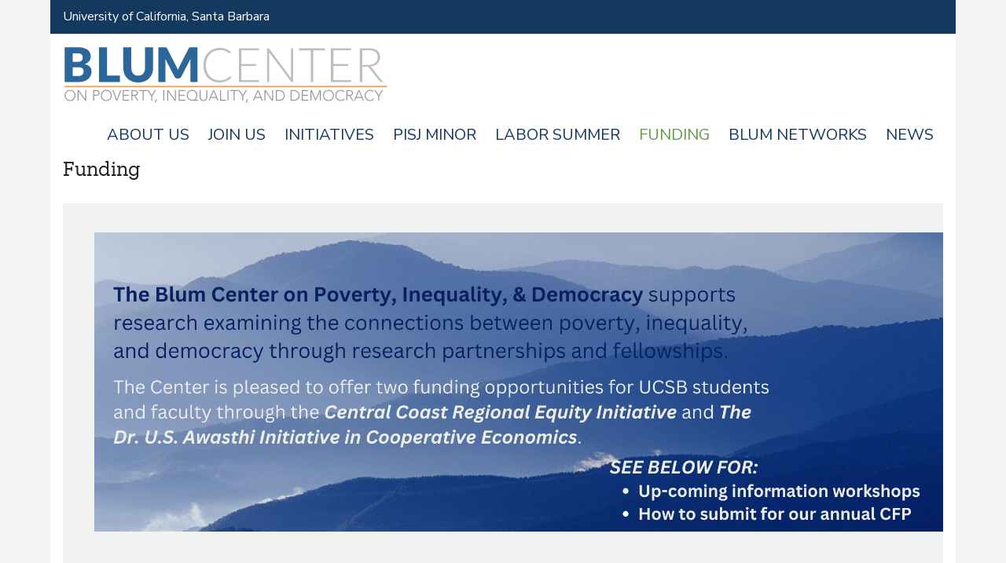

--- FILE ---
content_type: text/html; charset=utf-8
request_url: https://www.blumcenter.ucsb.edu/research
body_size: 10502
content:
<!DOCTYPE html>
<!--[if lt IE 7]><html class="lt-ie9 lt-ie8 lt-ie7" lang="en" dir="ltr"><![endif]-->
<!--[if IE 7]><html class="lt-ie9 lt-ie8" lang="en" dir="ltr"><![endif]-->
<!--[if IE 8]><html class="lt-ie9" lang="en" dir="ltr"><![endif]-->
<!--[if gt IE 8]><!--><html lang="en" dir="ltr"><!--<![endif]-->
<head>
<meta charset="utf-8" />
<meta name="Generator" content="Drupal 7 (http://drupal.org)" />
<link rel="canonical" href="/research" />
<link rel="shortlink" href="/node/249" />
<link rel="shortcut icon" href="https://www.blumcenter.ucsb.edu/sites/secure.lsit.ucsb.edu.gsts.d7_blum/themes/at_lsit/images/department/favicon.ico" type="image/vnd.microsoft.icon" />
<meta name="viewport" content="width=device-width, initial-scale=1" />
<meta name="MobileOptimized" content="width" />
<meta name="HandheldFriendly" content="true" />
<meta name="apple-mobile-web-app-capable" content="yes" />
<title>Funding | UCSB Blum Center - UC Santa Barbara</title>
<link type="text/css" rel="stylesheet" href="https://www.blumcenter.ucsb.edu/sites/default/files/css/css_xE-rWrJf-fncB6ztZfd2huxqgxu4WO-qwma6Xer30m4.css" media="all" />
<link type="text/css" rel="stylesheet" href="https://www.blumcenter.ucsb.edu/sites/default/files/css/css_-TNq6F6EH1K3WcBMUMQP90OkyCq0Lyv1YnyoEj3kxiU.css" media="screen" />
<style type="text/css" media="print">
<!--/*--><![CDATA[/*><!--*/
#sb-container{position:relative;}#sb-overlay{display:none;}#sb-wrapper{position:relative;top:0;left:0;}#sb-loading{display:none;}

/*]]>*/-->
</style>
<link type="text/css" rel="stylesheet" href="https://www.blumcenter.ucsb.edu/sites/default/files/css/css_1ccRKzGXbpRzrJt98XQnBZuRW1jan97gM5Gk1dNQBEw.css" media="all" />
<link type="text/css" rel="stylesheet" href="https://www.blumcenter.ucsb.edu/sites/default/files/css/css_tJA91omr9zAuov2WCF8uFYIV8cpPwMmbAZr4MJyAa-g.css" media="all" />
<link type="text/css" rel="stylesheet" href="https://www.blumcenter.ucsb.edu/sites/default/files/css/css_1FIy5gk6xHAgTD6Qc6IkrgzsmmIIGymFOScE6qQITkM.css" media="screen" />
<link type="text/css" rel="stylesheet" href="https://www.blumcenter.ucsb.edu/sites/default/files/css/css_iAdZwHhO5F4iIljm6zjDL_AW7dPxBWE7tPCVKqn_UM8.css" media="print" />
<link type="text/css" rel="stylesheet" href="https://www.blumcenter.ucsb.edu/sites/default/files/css/css_oW3dhC-nMzwGtr5VmzS03rL3cgonzyMfO0FAHRNGvVs.css" media="only screen" />
<link type="text/css" rel="stylesheet" href="https://www.blumcenter.ucsb.edu/sites/default/files/css/css_47DEQpj8HBSa-_TImW-5JCeuQeRkm5NMpJWZG3hSuFU.css" media="screen" />
<link type="text/css" rel="stylesheet" href="https://www.blumcenter.ucsb.edu/sites/default/files/css/css_NAP33zt965MPjTgC3DJm8_HQk2MLpMbYmu3gx2niKfM.css" media="only screen" />

<!--[if lt IE 9]>
<link type="text/css" rel="stylesheet" href="https://www.blumcenter.ucsb.edu/sites/default/files/css/css_WXOExp_zDYe26I8vgAqNo8HLKglHyokQpz0CvVQPwZI.css" media="screen" />
<![endif]-->
<script type="text/javascript" src="https://www.blumcenter.ucsb.edu/sites/default/files/js/js_YD9ro0PAqY25gGWrTki6TjRUG8TdokmmxjfqpNNfzVU.js"></script>
<script type="text/javascript" src="https://www.blumcenter.ucsb.edu/sites/default/files/js/js_HBgoJGy-DJUx1rDgUqV2okXy_4XVcb_Epce7jgIUgEY.js"></script>
<script type="text/javascript" src="https://www.blumcenter.ucsb.edu/sites/default/files/js/js_waP91NpgGpectm_6Y2XDEauLJ8WCSCBKmmA87unpp2E.js"></script>
<script type="text/javascript" src="https://www.googletagmanager.com/gtag/js?id=G-HHCQ24B03E"></script>
<script type="text/javascript">
<!--//--><![CDATA[//><!--
window.dataLayer = window.dataLayer || [];function gtag(){dataLayer.push(arguments)};gtag("js", new Date());gtag("set", "developer_id.dMDhkMT", true);gtag("config", "G-HHCQ24B03E", {"groups":"default","anonymize_ip":true});
//--><!]]>
</script>
<script type="text/javascript" src="https://www.blumcenter.ucsb.edu/sites/default/files/js/js_jdzTyrP-kBtMveH1F26NMumzvz4kV3ehK9wsPnO-u-I.js"></script>
<script type="text/javascript">
<!--//--><![CDATA[//><!--

          Shadowbox.path = "/sites/all/libraries/shadowbox/";
        
//--><!]]>
</script>
<script type="text/javascript">
<!--//--><![CDATA[//><!--
jQuery.extend(Drupal.settings, {"basePath":"\/","pathPrefix":"","setHasJsCookie":0,"ajaxPageState":{"theme":"adaptivetheme_lsit","theme_token":"7ygcADSPyKEqMLQbacHlZKl1hR8c7-p2dPCNUIMrD8A","js":{"misc\/jquery.js":1,"misc\/jquery-extend-3.4.0.js":1,"misc\/jquery-html-prefilter-3.5.0-backport.js":1,"misc\/jquery.once.js":1,"misc\/drupal.js":1,"sites\/all\/libraries\/shadowbox\/shadowbox.js":1,"sites\/all\/modules\/shadowbox\/shadowbox_auto.js":1,"misc\/form-single-submit.js":1,"sites\/all\/modules\/google_analytics\/googleanalytics.js":1,"https:\/\/www.googletagmanager.com\/gtag\/js?id=G-HHCQ24B03E":1,"0":1,"sites\/default\/themes\/at_lsit\/scripts\/lsit_base.js":1,"1":1},"css":{"modules\/system\/system.base.css":1,"modules\/system\/system.menus.css":1,"modules\/system\/system.messages.css":1,"modules\/system\/system.theme.css":1,"sites\/all\/libraries\/shadowbox\/shadowbox.css":1,"0":1,"modules\/field\/theme\/field.css":1,"modules\/node\/node.css":1,"modules\/search\/search.css":1,"modules\/user\/user.css":1,"sites\/all\/modules\/calendar\/css\/calendar_multiday.css":1,"sites\/all\/modules\/views\/css\/views.css":1,"sites\/all\/modules\/ctools\/css\/ctools.css":1,"sites\/all\/modules\/panels\/css\/panels.css":1,"sites\/all\/modules\/panels\/plugins\/layouts\/flexible\/flexible.css":1,"public:\/\/ctools\/css\/9d853d6f7e8beaae9d955b963877808f.css":1,"sites\/all\/themes\/adaptivetheme\/at_core\/css\/at.layout.css":1,"sites\/default\/themes\/at_lsit\/css\/lsit.base.css":1,"sites\/default\/themes\/at_lsit\/css\/global.base.css":1,"sites\/default\/themes\/at_lsit\/css\/global.styles.css":1,"sites\/default\/themes\/at_lsit\/css\/dept.styles.css":1,"sites\/default\/themes\/at_lsit\/css\/print.css":1,"public:\/\/adaptivetheme\/adaptivetheme_lsit_files\/adaptivetheme_lsit.responsive.layout.css":1,"public:\/\/adaptivetheme\/adaptivetheme_lsit_files\/adaptivetheme_lsit.fonts.css":1,"public:\/\/adaptivetheme\/adaptivetheme_lsit_files\/adaptivetheme_lsit.responsive.styles.css":1,"public:\/\/adaptivetheme\/adaptivetheme_lsit_files\/adaptivetheme_lsit.lt-ie9.layout.css":1}},"shadowbox":{"animate":1,"animateFade":1,"animSequence":"sync","auto_enable_all_images":0,"auto_gallery":0,"autoplayMovies":false,"continuous":0,"counterLimit":"10","counterType":"default","displayCounter":1,"displayNav":1,"enableKeys":1,"fadeDuration":"0.35","handleOversize":"resize","handleUnsupported":"link","initialHeight":160,"initialWidth":320,"language":"en","modal":false,"overlayColor":"#000","overlayOpacity":"0.85","resizeDuration":"0.35","showMovieControls":1,"slideshowDelay":"0","viewportPadding":20,"useSizzle":0},"googleanalytics":{"account":["G-HHCQ24B03E"],"trackOutbound":1,"trackMailto":1,"trackDownload":1,"trackDownloadExtensions":"7z|aac|arc|arj|asf|asx|avi|bin|csv|doc(x|m)?|dot(x|m)?|exe|flv|gif|gz|gzip|hqx|jar|jpe?g|js|mp(2|3|4|e?g)|mov(ie)?|msi|msp|pdf|phps|png|ppt(x|m)?|pot(x|m)?|pps(x|m)?|ppam|sld(x|m)?|thmx|qtm?|ra(m|r)?|sea|sit|tar|tgz|torrent|txt|wav|wma|wmv|wpd|xls(x|m|b)?|xlt(x|m)|xlam|xml|z|zip"},"urlIsAjaxTrusted":{"\/search\/node":true},"adaptivetheme":{"adaptivetheme_lsit":{"layout_settings":{"bigscreen":"three-col-grail","tablet_landscape":"three-col-grail","tablet_portrait":"one-col-vert","smalltouch_landscape":"one-col-vert","smalltouch_portrait":"one-col-stack"},"media_query_settings":{"bigscreen":"only screen and (min-width:959px)","tablet_landscape":"only screen and (min-width:769px) and (max-width:1024px)","tablet_portrait":"only screen and (min-width:481px) and (max-width:768px)","smalltouch_landscape":"only screen and (min-width:321px) and (max-width:480px)","smalltouch_portrait":"only screen and (max-width:320px)"}}}});
//--><!]]>
</script>
<!--[if lt IE 9]>
<script src="https://www.blumcenter.ucsb.edu/sites/all/themes/adaptivetheme/at_core/scripts/html5.js?t3kfmt"></script>
<![endif]-->
</head>
<body class="html not-front not-logged-in no-sidebars page-node page-node- page-node-249 node-type-panel atr-7.x-3.x atv-7.x-3.1 site-name-ucsb-blum-center---uc-santa-barbara section-research">
  <div id="skip-link" class="nocontent">
    <a href="#main-content" class="element-invisible element-focusable">Skip to main content</a>
  </div>
    <div id="page-wrapper">
  <div id="page" class="container page">

    <!-- !Leaderboard Region -->
    <div class="region region-leaderboard"><div class="region-inner clearfix"><div id="block-block-29" class="block block-block no-title odd first last block-count-1 block-region-leaderboard block-29" ><div class="block-inner clearfix">  
  
  <div class="block-content content"><div><a href="http://www.ucsb.edu">University of California, Santa Barbara</a></div>
</div>
  </div></div></div></div>
    <header id="header" class="clearfix" role="banner">

              <!-- !Branding -->
        <div id="branding" class="branding-elements clearfix">

                      <div id="logo">
              <a href="/"><img class="site-logo" src="https://www.blumcenter.ucsb.edu/sites/default/themes/at_lsit/images/department/blum-logo-web-f19-2.svg" alt="UCSB Blum Center - UC Santa Barbara" /></a>            </div>
          
                      <!-- !Site name and Slogan -->
            <div class="h-group" id="name-and-slogan">

                              <h1 id="site-name"><a href="/" title="Home page">UCSB Blum Center - UC Santa Barbara</a></h1>
              
              
            </div>
          
        </div>
      
      <!-- !Header Region -->
      
    </header>

    <!-- !Navigation -->
        <div id="primary-menu-bar" class="nav clearfix"><nav  class="primary-menu-wrapper menu-wrapper clearfix" role="navigation" aria-labelledby="primary-menu"><h2 class="element-invisible" id="primary-menu">Main menu</h2><ul class="menu primary-menu clearfix"><li class="menu-3801 first"><a href="/about" title="About Us">About Us</a></li><li class="menu-3803"><a href="/contact" title="Join Us">Join Us</a></li><li class="menu-3802"><a href="/initiatives" title="Initiatives">Initiatives</a></li><li class="menu-3944"><a href="/academics" title="PISJ Minor">PISJ Minor</a></li><li class="menu-3965"><a href="/labor-summer" title="Labor Summer">Labor Summer</a></li><li class="menu-3807 active-trail active"><a href="/research" title="Funding" class="active-trail active">Funding</a></li><li class="menu-3966"><a href="/blum-network" title="Blum Networks">Blum Networks</a></li><li class="menu-3730 last"><a href="/news">News</a></li></ul></nav></div>    
    <!-- !Breadcrumbs -->
    
    <!-- !Messages and Help -->
        
    <!-- !Secondary Content Region -->
    
    <div id="columns" class="columns clearfix">
      <main id="content-column" class="content-column" role="main">
        <div class="content-inner">

          <!-- !Highlighted region -->
          
          <section id="main-content">

            
            <!-- !Main Content Header -->
                          <header id="main-content-header" class="clearfix">

                                  <h1 id="page-title">
                    Funding                  </h1>
                
                
              </header>
            
            <!-- !Main Content -->
                          <div id="content" class="region">
                <div id="block-system-main" class="block block-system no-title odd first last block-count-2 block-region-content block-main" >  
  
  <article id="node-249" class="node node-panel article even node-full clearfix" role="article">
  
  
  
  <div class="node-content">
    <div class="panel-flexible panels-flexible-64 clearfix" >
<div class="panel-flexible-inside panels-flexible-64-inside">
<div class="panels-flexible-region panels-flexible-region-64-center panels-flexible-region-first panels-flexible-region-last">
  <div class="inside panels-flexible-region-inside panels-flexible-region-64-center-inside panels-flexible-region-inside-first panels-flexible-region-inside-last">
<div class="panel-pane pane-node no-title block">
  <div class="block-inner clearfix">
    
            
    
    <div class="block-content">
      <article id="node-250" class="node node-page article odd node-full clearfix" role="article">
  
  
  
  <div class="node-content">
    <div class="field field-name-body field-type-text-with-summary field-label-hidden view-mode-full"><div class="field-items"><div class="field-item even"><h3 style="color: teal; margin-left: 40px;"><img alt="" src="/sites/default/files/sitefiles/9.3.23%20The%20Blum%20Center%20on%20Poverty%2C%20Inequality%2C%20%26%20Democracy%20supports%20research%20examining%20the%20connections%20between%20poverty%2C%20inequality%2C%20and%20democracy%20through%20research%20partnerships%20and%20fellowships.%20See%20below%20.jpg" style="width: 1150px; height: 706px;" /></h3>
</div></div></div>  </div>

  
  
  </article>
    </div>

    
    
  </div>
</div>
<div class="panel-separator"></div><div class="panel-pane pane-node no-title block">
  <div class="block-inner clearfix">
    
            
    
    <div class="block-content">
      <article id="node-450" class="node node-page article even node-full clearfix" role="article">
  
  
  
  <div class="node-content">
    <div class="field field-name-body field-type-text-with-summary field-label-hidden view-mode-full"><div class="field-items"><div class="field-item even"><h3 style="color: slategray;"><a href="https://blumcenter.ucsb.edu/initiatives/cooperative-economicshttps://blumcenter.ucsb.edu/initiatives/cooperative-economics"><img alt="" src="/sites/default/files/sitefiles/Cooperative%20Economics%20Transparent%20Background%20Logo.png" style="width: 160px; height: 160px; margin: 15px; float: left;" /><strong>THE DR. U.S. AWASTHI INITIATIVE IN COOPERATIVE ECONOMICS</strong></a></h3>
<h3 style="color: teal;"><em><u>2026 CALL FOR PROPOSALS:</u> THE DR. U.S. AWASTHI INITIATIVE IN COOPERATIVE ECONOMICS</em></h3>
<h3 style="color: teal;"><em>                                 UNDERGRADUATE, GRADUATE, &amp;                                    FACULTY RESEARCH </em></h3>
<h3 style="color:firebrick;"><strong>Application deadline: Saturday, February 28th</strong></h3>
<p><big>The UCSB Blum Center invites proposals for student research in the area of <a href="https://blumcenter.ucsb.edu/initiatives/cooperative-economics">cooperative economics</a>, as part of the Dr. U.S. Awasthi Initiative in Cooperative Economics. The Initiative aims to promote scholarly and public understanding of the principles, practices, and prospects for cooperative enterprise on the Central Coast of California, in the U.S. and worldwide.</big></p>
<p><big>Cooperative economics encompasses a broad spectrum of collaborative endeavors, from the communal practices and empowerment strategies of indigenous communities to the support and exchange networks developed within the contemporary mutual aid movement. It is also the basis of a vast field of formally established cooperative enterprises. These are organizations owned and democratically controlled by associations of people who come together to meet their shared economic needs in ways that contribute to community and social well-being. Cooperatives of varied size and scale have come to play a significant role as operators of grocery stores, housing communities, financial institutions, and worker-owned companies, as well as in agricultural production. They are based on values of democracy, equity, accountability, and self-help, and prioritize the needs of members over the maximization of profit. There is a rich tradition of cooperative endeavor in movements for racial and intersectional justice. </big></p>
<p><big>We encourage proposals that explore cooperative economics from a variety of disciplinary perspectives, and focus on topics related to the establishment, operation, and sustainability of cooperative enterprises, the cultural and political contexts within which cooperative economic arrangements have been pursued, and whether and how cooperatives have contributed to the well-being of the communities they serve. We also welcome proposals that center racial and intersectional justice. Funding is available for undergraduate and graduate student research projects as well as for faculty-directed research that employs undergraduate and/or graduate student research assistants. </big></p>
<h3 style="color:navy;"><strong>Budgets and Allowable Expenses</strong></h3>
<p><big><em><strong>Undergraduate</strong> and <strong>graduate students</strong> may request up to $2,000 to support original research projects. Eligible expenses include costs related to original data collection, field work, or archival research; software and/or small equipment required for the proposed research; data acquisition; transcription; and research supplies. Grant funds may not be used for the costs of tuition, fees, or insurance; student salaries; participation in conferences or trainings; or non-expendable equipment. Proposals for individual grants must be accompanied by a letter of support from the student’s faculty mentor or graduate advisor. If your project involves human subjects, please be sure that you are in compliance with University guidelines, including Institutional Review Board approval.  </em></big></p>
<p><big><em><strong>Faculty</strong> may request up to $4,000 to support the costs of employing undergraduate and/or graduate students as research assistants in ways that facilitate student participation and provide mentorship in research related to cooperative economics. </em></big></p>
<h3 style="color:navy;"><strong>Timetable and Research Symposium</strong></h3>
<p><big>The grant period for these awards is July 1, 2026 -June 30, 2027. Funds will be provided in the form of authorized direct payment and/or reimbursement of allowable expenses with appropriate receipts. Award recipients will present their research at the Third Annual Blum Center Cooperative Economics Research Symposium in Spring 2025. </big></p>
<p><big>The next Research Symposium will be held during the Spring 2027 Quarter. Please use this <a href="/sites/default/files/sitefiles/2025-26%20Cooperative%20Economics%20Research%20Awards.pdf">link</a> to view the list of 2024-25 award recipients and learn more about their respective projects. </big></p>
<h3 style="color:navy;"><strong>Eligibility </strong></h3>
<p><big>UCSB faculty, graduate, and undergraduate students are eligible to apply. Undergraduate and graduate student applicants <strong>must be</strong> <strong>registered at UCSB</strong> at the time of application and for the duration of the project. Student proposals must be accompanied by a <strong>letter of recommendation</strong> from the student’s faculty mentor or graduate advisor. The letter should be emailed to Assistant Director Dr. Kashia Arnold at <a href="mailto:karnold@ucsb.edu">karnold@ucsb.edu</a>.</big></p>
<h3 style="color:navy;"><strong>Required Application Materials</strong></h3>
<p><big>Applicants must submit the application materials listed below as a single PDF:</big></p>
<p><big>·      A <strong>brief project description </strong>(maximum 1250 words) discussing the project’s objectives, central research questions, approach and methodology, contributions and outcomes, and relevance to the themes outlined in the call for proposals.</big></p>
<p><big>·      A <strong>detailed budget</strong></big></p>
<p><big>·      A <strong>curriculum vitae </strong>(no longer than 2 pages)</big></p>
<p><big>·      A <strong>letter of reference</strong> from the applicant’s faculty graduate advisor indicating support for the proposed research (if applicant is a graduate student)</big></p>
<p><big>·      <strong>Verification of IRB approval or pending approval </strong>(if required)</big></p>
<h3 style="color:navy;"><strong>Zoom Information Sessions</strong></h3>
<p><big><img alt="" src="/sites/default/files/sitefiles/Zoom%20Icon.jpg" style="width: 50px; height: 50px; margin: 18px; float: left;" /></big></p>
<p><big>Date: Mon. Feb 2nd from 1:00-2:00pm</big></p>
<h3 style="color:black;"><a href="https://ucsb.zoom.us/j/86098568514">Zoom Link</a></h3>
<h3 style="color:black;"> </h3>
<h3 style="color:navy;"><strong>Submit Application</strong></h3>
<p><big><strong>Submit your application file as a single PDF using the following <a href="https://docs.google.com/forms/d/e/1FAIpQLSf_ySs1oK0Hy9HvOuT57LPilJ_XUueGHGyIQE61N2OJ34ecPQ/viewform?usp=publish-editor">GoogleForm</a></strong></big></p>
<p><big>Undergraduate/Graduate Letter of Reference can be emailed to Blum Center Assistant Director Dr. Kashia Arnold at <a href="mailto:karnold@ucsb.edu">karnold@ucsb.edu</a>.</big></p>
<h3 style="color:dk red;"><strong>Proposals are due by Saturday, February 28th, 2026 at 11:59PM PST.</strong></h3>
<h3 style="color: navy;"><strong>Additional Questions</strong></h3>
<p><em><big>Please contact Şeyma Özdemir: <a href="mailto:sozdemir@ucsb.edu">sozdemir@ucsb.edu</a></big></em></p>
</div></div></div>  </div>

  
  
  </article>
    </div>

    
    
  </div>
</div>
<div class="panel-separator"></div><div class="panel-pane pane-node no-title block">
  <div class="block-inner clearfix">
    
            
    
    <div class="block-content">
      <article id="node-451" class="node node-page article odd node-full clearfix" role="article">
  
  
  
  <div class="node-content">
    <div class="field field-name-body field-type-text-with-summary field-label-hidden view-mode-full"><div class="field-items"><div class="field-item even"><h3 style="color:slategray;"><a href="https://www.blumcenter.ucsb.edu/initiatives"><img alt="" src="/sites/default/files/sitefiles/CCREI_1.png" style="width: 150px; height: 161px; margin: 15px; float: left;" /><strong>CENTRAL COAST REGIONAL EQUITY INITIATIVE</strong></a></h3>
<h3 style="color:teal;"><em><u>2026 CALL FOR PROPOSALS:</u> CENTRAL COAST REGIONAL EQUITY INITIATIVE </em></h3>
<h3 style="color:teal;"><em>GRADUATE &amp; FACULTY RESEARCH </em></h3>
<h3 style="color: firebrick;"><strong>Application deadline: Saturday, February 28th</strong></h3>
<p><big>The UCSB Blum Center invites proposals for faculty and graduate student research on inequality in the Central Coast region of California, here encompassing Santa Barbara, San Luis Obispo, and Ventura Counties. Projects selected for funding will contribute to the <a href="https://centralcoastequity.org">Central Coast Regional Equity Initiative</a>, a collaborative project co-sponsored by the Blum Center and <a href="https://fundforsantabarbara.org">The Fund for Santa Barbara</a> that promotes community-engaged research, policy analysis, and collective action to advance social, economic, health, environmental, and civic equity and justice in the region. Further information on the Initiative can be found by consulting the <a href="https://centralcoastequity.org/extended-executive-summary/">Executive Summary</a> of the 2021 <em>Central Coast Regional Equity Study </em>and our recent report <a href="https://centralcoastequity.org/equity-matters-2024-report/"><em>Equity Matters 2024</em></a>.</big></p>
<p><big>We encourage proposals that explore equity from a variety of disciplinary (or interdisciplinary) perspectives, that address disparities across a broad range of indicators, including employment and wages, education, health, housing, climate risk, and political representation, and that foreground social justice, including (but not limited to) research on regional issues with disparate impacts by race, class, gender, indigeneity, and citizenship status. We also encourage proposals that involve collaboration with community partners. Research may focus on the causes, dimensions, consequences, and/or responses to inequality in the Central Coast. </big></p>
<p><big>Research may span the three target counties or be located within a single county. Funds may also be used to develop a Central Coast regional component of an existing project that includes a broader geographic area. All proposals must specify how community engagement is part of the research design, dissemination, and outcome of the project that will be funded. Possible outcomes of funded research include academic publications, dissertation chapters, public-facing reports, new public data sets, and ongoing campus/community research collaborations. </big></p>
<h3 style="color: navy;"><strong>Budgets and Allowable Expenses</strong></h3>
<p><em><big>Applicants may request up to $5,000 to support original research projects but may be funded for less than the requested amount, depending on the number and range of applicants. All budget requests must be fully justified. Eligible expenses include costs related to original data collection, field work, or archival research; software and/or small equipment required for the proposed research; data acquisition; transcription; and research supplies. Graduate students may apply for up to $3,500 in summer stipend support as part of their total award request. Award funds may not be used for the costs of tuition, fees, or insurance; replacement salary; participation in conferences or trainings; or non-expendable equipment. Proposals from faculty may request funding to support the costs of employing undergraduate and/or graduate students as research assistants (GSRs). If your project involves human subjects, please be sure that you are in compliance with the University guidelines, including Institutional Review Board approval. </big></em></p>
<p><em><big>Applications will be reviewed by an interdisciplinary faculty panel and will be awarded based on the quality of the proposal, relevance to regional equity, degree of community engagement, and appropriateness of the budget.</big></em></p>
<h3 style="color: navy;"><strong>Timetable and Research Symposium</strong></h3>
<p><big>The grant period for these awards is July 1, 2026-June 30, 2027 Award recipients will present their research at a symposium hosted by the UCSB Blum Center in spring 2027. To review our 2025-26 CCRE Awardee's and their projects, please use this <a href="/sites/default/files/sitefiles/CCREI%20Awardees%202025-2026-4.pdf">link</a>.</big></p>
<h3 style="color:navy;"><strong style="color: navy;">Eligibility</strong></h3>
<p><big>UCSB faculty and graduate students are eligible to apply. Graduate student applicants <strong>must be registered at UCSB</strong> at the time of application and for the duration of the project. Student proposals must be accompanied by a <strong>letter of recommendation</strong> from the student’s faculty mentor or graduate advisor. The letter should be emailed to Blum Center Assistant Director Dr. Kashia Arnold at <a href="mailto:karnold@ucsb.edu">karnold@ucsb.edu</a>.</big></p>
<h3 style="color: navy;"><strong>Required Application Materials</strong></h3>
<p><big>Applicants must submit the application materials listed below as a single PDF:</big></p>
<p><big>·      A <strong>brief project description </strong>(maximum 1250 words) discussing the project’s objectives, central research questions, approach and methodology, contributions and outcomes, and relevance to the themes outlined in the call for proposals.</big></p>
<p><big>·      A <strong>detailed budget</strong></big></p>
<p><big>·      A <strong>curriculum vitae </strong>(no longer than 2 pages)</big></p>
<p><big>·      A <strong>letter of reference</strong> from the applicant’s faculty graduate advisor indicating support for the proposed research (if applicant is a graduate student)</big></p>
<p><big>·      <strong>Verification of IRB approval or pending approval </strong>(if required)</big></p>
<h3 style="color: navy;"><big><strong>Zoom Information Sessions</strong></big></h3>
<p><big><img alt="" src="/sites/default/files/sitefiles/Zoom%20Icon.jpg" style="width: 50px; height: 50px; margin: 18px; float: left;" />Date: Wed. February 11th from 1:00-2:00pm</big></p>
<p><strong><a href="https://ucsb.zoom.us/j/84393284885?pwd=0dZPYhCP09ifCEWbfAA8v3r8spGhRp.1"><big>Zoom Link</big></a></strong></p>
<p> </p>
<h3 style="color:navy;"><big><strong>Submit Application</strong></big></h3>
<p><big><strong>Submit your application file as a single PDF using the following Google Form:</strong><a href="https://docs.google.com/forms/d/e/1FAIpQLSfn-eKdjH8Jbcc9LLAmqn94U2DwCG9nvWC37ymodJoB6xLYOw/viewform?usp=publish-editor"> Application Link</a>.</big></p>
<p><big><span style="font-size: 15.4px;">Graduate student Letter of Reference can be emailed to Blum Center Assistant Director Dr. Kashia Arnold at <a href="mailto:karnold@ucsb.edu">karnold@ucsb.edu</a></span></big></p>
<h3 style="color:dk red;"><strong>Proposals are due by Saturday, February 28th, 2026 at 11:59PM PST.</strong></h3>
<h3 style="color: navy;"><strong>Additional Questions</strong></h3>
<p><em><big>Please contact the Equity Research Postdoctoral Scholar Dr. Abby Cunniff at <a href="mailto:aecunniff@ucsb.edu">aecunniff@ucsb.edu</a></big></em></p>
</div></div></div>  </div>

  
  
  </article>
    </div>

    
    
  </div>
</div>
  </div>
</div>
</div>
</div>
  </div>

  
  
  </article>

  </div>              </div>
            
            <!-- !Feed Icons -->
            
            
          </section><!-- /end #main-content -->

          <!-- !Content Aside Region-->
          
        </div><!-- /end .content-inner -->
      </main><!-- /end #content-column -->

      <!-- !Sidebar Regions -->
            
    </div><!-- /end #columns -->

    <!-- !Tertiary Content Region -->
    
    <!-- !Footer -->
          <footer id="footer" class="clearfix" role="contentinfo">
        <div class="region region-footer"><div class="region-inner clearfix"><div id="block-block-25" class="block block-block no-title odd first block-count-3 block-region-footer block-25" ><div class="block-inner clearfix">  
  
  <div class="block-content content"><p>Blum Center on Poverty,<br />
	Inequality, and Democracy<br />
	UC Santa Barbara<br />
	Girvetz 2317<br />
	Santa Barbara, CA 93106-2150</p>
<p>Tel: (805) 893-8850</p>
<p><a href="http://www.aw.id.ucsb.edu/maps/">Campus Maps</a></p>
<p>Instagram: <a href="https://www.instagram.com/blumcenterucsb/">@BlumCenterUCSB</a><br />
	Facebook: <a href="https://www.facebook.com/UCSBBlumCenter">@UCSBBlumCenter</a></p>
</div>
  </div></div><nav id="block-system-main-menu" class="block block-system block-menu no-title even block-count-4 block-region-footer block-main-menu"  role="navigation"><div class="block-inner clearfix">  
  
  <div class="block-content content"><ul class="menu clearfix"><li class="first leaf menu-depth-1 menu-item-3801"><a href="/about" title="About Us">About Us</a></li><li class="leaf menu-depth-1 menu-item-3803"><a href="/contact" title="Join Us">Join Us</a></li><li class="leaf menu-depth-1 menu-item-3802"><a href="/initiatives" title="Initiatives">Initiatives</a></li><li class="leaf menu-depth-1 menu-item-3944"><a href="/academics" title="PISJ Minor">PISJ Minor</a></li><li class="leaf menu-depth-1 menu-item-3965"><a href="/labor-summer" title="Labor Summer">Labor Summer</a></li><li class="leaf active-trail menu-depth-1 menu-item-3807"><a href="/research" title="Funding" class="active-trail active">Funding</a></li><li class="leaf menu-depth-1 menu-item-3966"><a href="/blum-network" title="Blum Networks">Blum Networks</a></li><li class="last leaf menu-depth-1 menu-item-3730"><a href="/news">News</a></li></ul></div>
  </div></nav><nav id="block-menu-secondary-menu" class="block block-menu no-title odd block-count-5 block-region-footer block-secondary-menu"  role="navigation"><div class="block-inner clearfix">  
  
  <div class="block-content content"><ul class="menu clearfix"><li class="first leaf menu-depth-1 menu-item-3731"><a href="http://www.college.ucsb.edu" title="College of Letters and Science">College of Letters and Science</a></li><li class="leaf menu-depth-1 menu-item-3732"><a href="http://www.ucsb.edu" title="UC Santa Barbara">UC Santa Barbara</a></li><li class="leaf menu-depth-1 menu-item-3745"><a href="/accessibility" title="Accessibility">Accessibility</a></li><li class="leaf menu-depth-1 menu-item-3734"><a href="http://www.policy.ucsb.edu/terms_of_use/" title="Appropriate Use">Appropriate Use</a></li><li class="leaf menu-depth-1 menu-item-3795"><a href="http://www.policy.ucsb.edu/privacy-notification/" title="Privacy">Privacy</a></li><li class="last leaf menu-depth-1 menu-item-3735"><a href="mailto:help@lsit.ucsb.edu" title="Webmaster">Webmaster</a></li></ul></div>
  </div></nav><div id="block-block-21" class="block block-block no-title even last block-count-6 block-region-footer block-21" ><div class="block-inner clearfix">  
  
  <div class="block-content content"><ul>
<li>&copy;2026</li>
<li>The Regents of the University of California.</li>
<li>All Rights Reserved.</li>
<li>UC Santa Barbara, Santa Barbara, CA 93106</li>
</ul>
</div>
  </div></div></div></div>              </footer>
    
  </div>
</div>
  </body>
</html>


--- FILE ---
content_type: text/css
request_url: https://www.blumcenter.ucsb.edu/sites/default/files/css/css_tJA91omr9zAuov2WCF8uFYIV8cpPwMmbAZr4MJyAa-g.css
body_size: 265
content:
.ctools-locked{color:red;border:1px solid red;padding:1em;}.ctools-owns-lock{background:#ffffdd none repeat scroll 0 0;border:1px solid #f0c020;padding:1em;}a.ctools-ajaxing,input.ctools-ajaxing,button.ctools-ajaxing,select.ctools-ajaxing{padding-right:18px !important;background:url(/sites/all/modules/ctools/images/status-active.gif) right center no-repeat;}div.ctools-ajaxing{float:left;width:18px;background:url(/sites/all/modules/ctools/images/status-active.gif) center center no-repeat;}
div.panel-pane div.admin-links{font-size:xx-small;margin-right:1em;}div.panel-pane div.admin-links li a{color:#ccc;}div.panel-pane div.admin-links li{padding-bottom:2px;background:white;z-index:201;}div.panel-pane div.admin-links:hover a,div.panel-pane div.admin-links-hover a{color:#000;}div.panel-pane div.admin-links a:before{content:"[";}div.panel-pane div.admin-links a:after{content:"]";}div.panel-pane div.panel-hide{display:none;}div.panel-pane div.panel-hide-hover,div.panel-pane:hover div.panel-hide{display:block;position:absolute;z-index:200;margin-top:-1.5em;}div.panel-pane div.feed a{float:right;}
.panel-flexible .panel-separator{margin:0 0 1em 0;}
.panels-flexible-64 .panels-flexible-region{padding:0;}.panels-flexible-64 .panels-flexible-region-inside{padding-right:0.5em;padding-left:0.5em;}.panels-flexible-64 .panels-flexible-region-inside-first{padding-left:0;}.panels-flexible-64 .panels-flexible-region-inside-last{padding-right:0;}.panels-flexible-64 .panels-flexible-column{padding:0;}.panels-flexible-64 .panels-flexible-column-inside{padding-right:0.5em;padding-left:0.5em;}.panels-flexible-64 .panels-flexible-column-inside-first{padding-left:0;}.panels-flexible-64 .panels-flexible-column-inside-last{padding-right:0;}.panels-flexible-64 .panels-flexible-row{padding:0 0 0.5em 0;margin:0;}.panels-flexible-64 .panels-flexible-row-last{padding-bottom:0;}.panels-flexible-column-64-main{float:left;width:99.0000%;}.panels-flexible-64-inside{padding-right:0px;}.panels-flexible-64{width:auto;}.panels-flexible-region-64-center{float:left;width:99.0000%;}.panels-flexible-row-64-main-row-inside{padding-right:0px;}


--- FILE ---
content_type: text/css
request_url: https://www.blumcenter.ucsb.edu/sites/default/files/css/css_1FIy5gk6xHAgTD6Qc6IkrgzsmmIIGymFOScE6qQITkM.css
body_size: 12189
content:
@import url("https://webfonts.brand.ucsb.edu/webfont.min.css");.container{margin:0 auto;}.content-inner{min-height:1px;}.lt-ie7 .content-inner{height:1px;}#content-column,.content-column{width:100%;}.clearfix:after{content:"";display:table;clear:both;}.clearfix{zoom:1;}.one-column > .region,div.at-panel .region-conditional-stack{float:none;display:block;clear:both;width:100%;}.lt-ie8 .at-panel{overflow:hidden;}
body{color:#222;}#page{border:1px solid;}ul li.expanded{list-style-image:url(/misc/menu-expanded.png);list-style-type:circle;}ul li.collapsed{list-style-image:url(/misc/menu-collapsed.png);list-style-type:disc;}ul li.leaf{list-style-image:url(/misc/menu-leaf.png);list-style-type:square;}a:link,a:visited{color:blue;}a:hover,a:active{color:red;}#block-menu-secondary-menu ul.menu{margin:0;padding:0;}#block-menu-secondary-menu ul.menu li{display:inline-block;padding:0 .5em;}#block-block-21{}#block-block-21 ul{margin:0;padding:0;}#block-block-21 ul li{display:inline;}#announcement{position:relative;}#announcement section.field-name-field-award-recipient{display:inline-block;margin-right:1em;}#announcement section.field-name-field-award-date{display:inline-block;}#announcement div.field-name-field-news-content{margin:1em 0;}#announcement div.field-name-field-news-photo div.field-items{display:inline-block;}#announcement div.field-name-field-news-tag{display:inline-block;margin:0;}#announcement div.field-name-field-news-tag ul.field-items{padding:0;}#announcement div.field-name-field-news-tag li{display:inline-block;padding:0.25em 0.5em;margin-right:0.5em;border:.0625em solid #aaa;}#announcement div.post-date{display:inline-block;margin:1em 0;font-size:0.75em;}#course{position:relative;}#course section.field{vertical-align:top;}#course div.description{vertical-align:top;width:70%;display:inline-block;margin-right:1em;}#course section.field-name-field-course-description{margin:1em 0;}#course section.field-name-field-course-information{margin:1em 0;}#course div.info{vertical-align:top;width:27%;display:inline-block;}#course section.field-name-field-course-level{display:inline-block;margin:0;}#course section.field-name-field-course-level ul.field-items{margin:0;padding:0;}#course section.field-name-field-course-level li{display:inline-block;margin:0;padding:0;}#course section.field-name-field-course-number{}#course section.field-name-field-course-letter{}#course section.field-name-field-course-location{}#course section.field-name-field-course-time{}#course section.field-name-field-course-time div.field-items *{margin:0;}#course section.field-name-field-instructor{display:inline-block;}#course div.post-date{margin:1em 0;font-size:0.75em;}#event{position:relative;}#event div.info{vertical-align:top;width:30%;display:inline-block;margin-right:1em;}#event section.field-name-field-event-date{}#event section.field-name-field-event-details{}#event section.field-name-field-event-location{margin-bottom:1em;}#event section.field-name-field-event-location ul.field-items{margin:0;padding:0;}#event section.field-name-field-event-location li{display:inline-block;margin:0 .5em 0 0;padding:0;}#event section.field-name-field-event-price{}#event section.field-name-field-event-contact{}#event section.field-name-field-news-link{}#event div.field-name-field-news-tag{display:inline-block;margin:0;}#event div.field-name-field-news-tag ul.field-items{padding:0;}#event div.field-name-field-news-tag li{display:inline-block;padding:0.25em 0.5em;margin-right:0.5em;border:.0625em solid #aaa;}#event div.description{vertical-align:top;width:65%;display:inline-block;}#event div.field-name-field-news-content{}#event div.photo{}#event div.field-name-field-news-photo div.field-items{display:inline-block;}#event div.post-date{margin:1em 0;font-size:0.75em;}#feature{position:relative;}#feature section.field-name-field-event-date{display:inline-block;margin-right:1em;}#feature section.field-name-field-event-details{display:inline-block;}#feature div.field-name-field-news-content{margin:1em 0;}#feature div.post-date{display:inline-block;margin:1em 0;font-size:0.75em;}#people{position:relative;}#people div.name{display:inline-block;vertical-align:top;margin:0 1em 0 0;}#people div.field-name-field-photo{display:inline-block;}#people div.field-name-field-affiliation{margin:0;}#people div.field-name-field-affiliation ul.field-items{margin:0;padding:0;}#people div.field-name-field-affiliation li{list-style:none;}#people div.contact{display:inline-block;}#people div.field-name-field-contact-email{margin-bottom:1em;}#people div.info{}#people div.info section.field-type-text-long{margin:0 0 1em 0;}#slide{position:relative;}.view-slideshow{position:relative;}.view-slideshow div.views-field.views-field-edit-node{}.view-slideshow div.views-field.views-field-edit-node span.field-content{position:absolute;top:0;background-color:#fff;border:.0625em solid #eee;}.view-slideshow div.views-field.views-field-edit-node a:link{display:block;background-color:transparent;padding:.25em;}.view-slideshow div.views-field-nothing{position:absolute;bottom:0;height:0;width:100%;background:transparent;opacity:0.75;}.view-slideshow.view-display-id-block_1{}#views_slideshow_cycle_main_slideshow-block_1{}#views_slideshow_cycle_main_slideshow-block_1_2{}#views_slideshow_cycle_main_slideshow-block_1_3{}.view-slideshow.view-display-id-block_2{}#views_slideshow_cycle_main_slideshow-block_2{}#views_slideshow_cycle_main_slideshow-block_2_2{}#views_slideshow_cycle_main_slideshow-block_2_3{}.view-slideshow.view-display-id-block_3{}#views_slideshow_cycle_main_slideshow-block_3{}#views_slideshow_cycle_main_slideshow-block_3_2{}#views_slideshow_cycle_main_slideshow-block_3_3{}.view-slideshow.view-display-id-block_4{}#views_slideshow_cycle_main_slideshow-block_4{}#views_slideshow_cycle_main_slideshow-block_4_2{}#views_slideshow_cycle_main_slideshow-block_4_3{}.view-slideshow.view-display-id-block_5{}#views_slideshow_cycle_main_slideshow-block_5{}#views_slideshow_cycle_main_slideshow-block_5_2{}#views_slideshow_cycle_main_slideshow-block_5_3{}.view-slideshow.view-display-id-block_6{}#views_slideshow_cycle_main_slideshow-block_6{}#views_slideshow_cycle_main_slideshow-block_6_2{}#views_slideshow_cycle_main_slideshow-block_6_3{}.view-slideshow.view-display-id-block_7{}#views_slideshow_cycle_main_slideshow-block_7{}#views_slideshow_cycle_main_slideshow-block_7_2{}#views_slideshow_cycle_main_slideshow-block_7_3{}.view-announcement{}.view-announcement .views-row{margin:0;padding:1.5em 0;border-bottom:1px solid;}.view-announcement .views-field-title{font-size:1.25em;margin-bottom:0.8em;}.view-announcement div.views-field-field-news-photo{display:inline-block;}.view-announcement div.views-field-field-news-photo ul{margin:0;padding:0;list-style:none;}.view-announcement div.views-field-field-news-photo li{margin:0;padding:0;margin-right:1em;}.view-announcement div.views-field-field-news-teaser{display:inline-block;max-width:60%;vertical-align:top;}.view-announcement div.no-photo div.views-field-field-news-teaser{max-width:100%;}.view-announcement div.views-field-field-news-tag{}.view-announcement div.views-field-field-news-tag ol{margin:1em 0;padding:0;}.view-announcement div.views-field-field-news-tag li{font-size:.875em;display:inline-block;padding:0.214em 0.5em;margin-right:0.5em;border:.0714em solid #aaa;}.view-announcement.view-display-id-block_1{}.view-announcement.view-display-id-block_2{}.view-announcement.view-display-id-block_3{}.view-announcement.view-display-id-block_4{}.view-announcement.view-display-id-block_4 .views-field-field-award-date,.view-announcement.view-display-id-block_4 .views-field-field-award-recipient,.view-announcement.view-display-id-block_4 .views-field-title{display:inline-block;margin-right:1em;}.view-event{}.view-event .views-row{margin:0;padding:1.5em 0;border-bottom:1px solid;}.view-event .views-field-title{font-size:1.25em;margin-bottom:0.8em;}.view-event div.views-field-field-news-photo{float:left;display:inline-block;}.view-event div.views-field-field-news-photo ul{margin:0;padding:0;list-style:none;}.view-event div.views-field-field-news-photo li{margin:0;padding:0;margin-right:1em;}.view-event div.views-field-field-event-date{margin:0 1em 1em 0;display:inline-block;max-width:75%;vertical-align:top;}.view-event div.views-field-field-event-date ol{margin:0;padding:0;list-style:none;}.view-event div.views-field-field-news-teaser{display:inline-block;max-width:75%;vertical-align:top;}.view-event div.views-field-field-news-tag{}.view-event div.views-field-field-news-tag ol{margin:1em 0;padding:0;}.view-event div.views-field-field-news-tag li{font-size:.875em;display:inline-block;padding:0.214em 0.5em;margin-right:0.5em;border:.0714em solid #aaa;}.view-event div.views-field-nothing{clear:both;float:none;}.view-event.view-display-id-block_1{}.view-event.view-display-id-block_2{}.view-event.view-display-id-block_3{}.view-feature{}.view-feature .views-row{margin:0;padding:1.5em 0;border-bottom:1px solid;}.view-feature .views-field-title{font-size:1.25em;margin-bottom:0.8em;}.view-feature div.views-field-field-event-date{margin:0 1em 1em 0;display:inline-block;}.view-feature div.views-field-field-event-date ol{margin:0;padding:0;list-style:none;}.view-feature.view-display-id-block_1{}.view-feature.view-display-id-block_2{}.view-feature.view-display-id-block_3{}.view-course{}.view-course .views-row{margin:0;padding:1em 0;border-bottom:1px solid;}.view-course .views-row .views-field{display:inline-block;margin-right:1em;}.view-course div.views-field-field-course-number{min-width:2em;}.view-course div.views-field-field-course-letter{margin-left:-1.5em;}.view-course div.views-field-title{min-width:10em;}.view-course div.views-field-field-course-time div.field-content *{margin:0;}.view-course div.views-field.views-field-field-instructor{margin-right:0;}.view-people{}.view-people .views-field-title{font-size:1.25em;margin-bottom:0.8em;}.view-people .views-row{position:relative;margin:0;padding:1em 0;border-bottom:1px solid;}.view-people div.photo{display:inline-block;margin-right:1em;vertical-align:top;}.view-people div.views-field-field-affiliation{}.view-people div.views-field-field-affiliation ul li{line-height:1.125;margin-bottom:0.5em;}.view-people div.views-field-field-specialization{display:inline-block;margin-right:1em;max-width:65%;}.view-people .views-row .views-field ul{margin:0;padding:0;list-style:none;}.view-people .views-row .views-field ul li{margin:0;padding:0;}.view-people div.contact{display:inline-block;min-width:25%;max-width:100%;vertical-align:top;}.view-people div.contact > div.views-field{display:inline-block;}.view-people div.contact > div.views-field > *{margin-bottom:0;}.view-people div.contact div.views-field-field-contact-email{margin-bottom:0;margin-right:1em;}.view-people div.contact div.views-field-field-contact-phone{margin-bottom:0;}.view-people div.contact div.views-field-field-contact-phone li{display:inline-block;margin-right:1em;}.view-people div.contact div.views-field-field-office-location{margin:0 1em 0 0;display:inline-block;}.view-people div.contact div.views-field-field-website{display:inline-block;margin-bottom:0;}.view-people div.views-field-nothing{clear:both;float:none;}.view-dashboard{font-size:.875em;}.view-dashboard div.views-row{border-bottom:1px solid;padding:1em 0 0 0;}.view-dashboard div.views-field{display:inline-block;vertical-align:top;margin:0 1.5em 1em 0;}.view-dashboard div.views-field div.views-label{font-weight:bold;}.view-dashboard div.views-field.views-field-title{margin-bottom:0;display:block;font-size:1.142em;}.view-dashboard div.views-field ul{margin:0;padding:0;list-style:none;}.view-dashboard div.views-field ul li{margin:0;padding:0;}div.adaptivetheme_lsit-user-login-form-wrapper{border-bottom:1px solid;}div.adaptivetheme_lsit-user-login-form-wrapper > p{font-size:0.9375em;}.people-header-link{color:blue;}.people-header-link-hover{color:red;}.people-content-hide{display:none;}@media only screen and (max-width:480px){#primary-menu-bar{}#primary-menu-bar a{padding:.25em .5em;}ul.menu a{padding:.25em .5em;}#course div.info{display:block;width:100%;}#course div.info section.field{display:inline-block;width:49%;margin:.5em 0;vertical-align:top;}#course div.info section.field.field-name-field-course-time{display:block;width:100%;margin:.5em 0;vertical-align:top;}#course div.info section.field.field-name-field-instructor{display:block;width:100%;margin:.5em 0;vertical-align:top;}#event div.info{display:block;width:100%;}#event div.info section.field{display:inline-block;width:49%;margin:.5em 0;vertical-align:top;}#event div.info section.field.field-name-field-news-contact{display:block;width:100%;margin:.5em 0;vertical-align:top;}#event div.info section.field.field-name-field-news-link{display:block;width:100%;margin:.5em 0;vertical-align:top;}#event div.description{display:block;width:100%;}.view-people div.views-field-field-specialization{margin-top:1em;max-width:100%;}}
article,aside,details,figcaption,figure,footer,header,hgroup,nav,section,summary{display:block;}audio,canvas,video{display:inline-block;*display:inline;*zoom:1;}audio:not([controls]){display:none;height:0;}[hidden]{display:none;}html{font-size:100%;-webkit-text-size-adjust:100%;line-height:1.5;height:100%;overflow-y:scroll;}body{min-height:100%;margin:0;padding:0;-webkit-font-smoothing:antialiased;font-smoothing:antialiased;text-rendering:optimizeLegibility\9;}button,input,select,textarea{font-family:sans-serif;}a:focus{outline:thin dotted;}a:hover,a:active{outline:0;}h1{font-size:2em;margin:0.67em 0;}h2{font-size:1.5em;margin:0.83em 0;}h3{font-size:1.17em;margin:1em 0;}h4{font-size:1em;margin:1.33em 0;}h5{font-size:0.83em;margin:1.67em 0;}h6{font-size:0.75em;margin:2.33em 0;}abbr[title]{border-bottom:1px dotted;}b,strong{font-weight:700;}blockquote{margin:1em 40px;}dfn{font-style:italic;}mark{background:#ff0;color:#000;}p,pre{margin:0 0 1em;}pre,code,kbd,samp{font-family:monospace,serif;_font-family:'courier new',monospace;font-size:1em;}pre{white-space:pre;white-space:pre-wrap;word-wrap:break-word;}q{quotes:none;}q:before,q:after{content:'';content:none;}small{font-size:75%;}sub,sup{font-size:75%;line-height:0;position:relative;vertical-align:baseline;}sup{top:-0.5em;}sub{bottom:-0.25em;}dl,menu,ol,ul{margin:1em 0;}dd{margin:0 0 0 40px;}menu,ol,ul{padding:0 0 0 40px;}nav ul,nav ol{list-style:none;list-style-image:none;}img{-ms-interpolation-mode:bicubic;}svg:not(:root){overflow:hidden;}figure{margin:0;}form{margin:0;}fieldset{margin:0 2px;padding:0.35em 0.625em 0.75em;}legend{border:0;padding:0;white-space:normal;*margin-left:-7px;}button,input,select,textarea{font-size:100%;margin:0;vertical-align:baseline;*vertical-align:middle;}button,input{line-height:normal;}button,input[type="button"],input[type="reset"],input[type="submit"]{cursor:pointer;-webkit-appearance:button;*overflow:visible;}button[disabled],input[disabled]{cursor:default;}input[type="checkbox"],input[type="radio"]{box-sizing:border-box;padding:0;*height:13px;*width:13px;}input[type="search"]{-webkit-appearance:textfield;-moz-box-sizing:content-box;-webkit-box-sizing:content-box;box-sizing:content-box;}input[type="search"]::-webkit-search-decoration,input[type="search"]::-webkit-search-cancel-button{-webkit-appearance:none;}button::-moz-focus-inner,input::-moz-focus-inner{border:0;padding:0;}textarea{overflow:auto;vertical-align:top;}table{border:1px solid;border-spacing:0;border-collapse:collapse;font-size:inherit;font:100%;}#main-content,.block-inner,.pane-inner,.menu-wrapper,.branding-elements,.breadcrumb-wrapper,.attribution,.at-panel .rounded-corner,.block-panels-mini > .block-title,div.messages{margin-left:1em;margin-right:1em;}#content .panel-display,#content .panel-flexible{margin-left:-1em;margin-right:-1em;}img{height:auto;-ms-interpolation-mode:bicubic;}img,embed,object,video{max-width:100%;}.lt-ie9 img,.lt-ie9 object,.lt-ie9 embed,.lt-ie9 video{max-width:none;}#map img,.gmap img,.view-gmap img,.openlayers-map img,#getlocations_map_canvas img,#locationmap_map img,.geofieldMap img,.views_horizontal_slider img{max-width:none !important;}header[role=banner],.content-inner,.nav,.region-sidebar-first,.region-sidebar-second,.region-secondary-content,.region-tertiary-content,.region-footer{overflow:visible;word-wrap:break-word;}.ir{display:block !important;text-indent:100%;white-space:nowrap;overflow:hidden;border:0;font:0/0 a;text-shadow:none;color:transparent;background-color:transparent;}.element-invisible{border:0;clip:rect(1px 1px 1px 1px);clip:rect(1px,1px,1px,1px);height:1px;overflow:hidden;padding:0;position:absolute;width:1px;}.element-invisible.element-focusable:active,.element-invisible.element-focusable:focus{clip:auto;height:auto;overflow:visible;position:static;width:auto;}.offscreen{position:absolute;top:-99999em;width:1px;height:1px;overflow:hidden;outline:0;}.element-hidden{display:none;}
html{background:#fff;}body{font:16px/1.5 'Open Sans',Verdana,"Helvetica Neue",helvetica,Arial,sans-serif;font-weight:400;}h1{}h2{}h3{}h4{}h5{}h6{}p{}b,strong{}i,em{}dfn{}sup{}sub{}del{}ins{}blockquote{}cite{}q{}address{}ul{}ol{}li{}dl{}dd{}dt{}abbr{}acronym{}pre,code,tt,samp,kbd,var{font-family:Consolas,Monaco,'Courier New',Courier,monospace,sans-serif;}#page{}#page .container{}#header{}#columns{}#content-column{}#main-content{}#content{}#footer{}#content .panel-display{}#page-wrapper{}#page-wrapper .container{}#leaderboard-wrapper{}#leaderboard-wrapper .container{}#header-wrapper{background:rgba(255,192,203,0.5);}#header-wrapper .container{}#nav-wrapper{}#nav-wrapper .container{}#breadcrumb-wrapper{}#breadcrumb-wrapper .container{}#messages-help-wrapper{}#messages-help-wrapper .container{}#secondary-content-wrapper{}#secondary-content-wrapper .container{}#content-wrapper{}#content-wrapper .container{}#tertiary-content-wrapper{}#tertiary-content-wrapper .container{}#footer-wrapper{background:rgba(255,192,203,0.5);}#footer-wrapper .container{}#branding{}#logo{padding:10px 0;}#logo img{vertical-align:bottom;}#name-and-slogan{}#site-name{margin:0;}#site-name a{}#site-name a:link,#site-name a:visited{text-decoration:none;}#site-name a:hover,#site-name a:focus{text-decoration:underline;}#site-slogan{margin:0;}#main-content-header{}#page-title{margin:0;}.feed-icon{}#aggregator .feed-source .feed-icon{display:inline;float:none;margin-right:10px;}.feed-details dt,.feed-details dd{display:inline;margin:0;}.more-link{}ul.links{margin:0;padding:0;}ul.links.inline{display:block;}ul.links li{display:inline;list-style:none;padding:0 10px 0 0;}.search-results{margin:0;}.region{}.region-inner{}.region-inner .region-inner{}.region-header{}.region-help{}.region-secondary-content{}.region-highlighted{}.region-content-aside{}.sidebar{}.region-sidebar-first{}.region-sidebar-second{}.region-tertiary-content{}.region-footer{}a{text-decoration:none;}a:link,a:visited{}a:active,a.active{}a:hover,a:focus{text-decoration:underline;}.nav{clear:both;margin:10px 0;}.nav ul,.nav ul.menu{margin:0;padding:0;}.nav li,.nav ul.menu li{display:inline;float:left;list-style:none;margin:0;padding:0;}.nav li a,.nav ul.menu li a{display:block;white-space:nowrap;padding:0 10px;}.nav li a:visited,.nav ul.menu li a:visited{}.nav li a:hover,.nav li a:focus,.nav ul.menu li a:hover,.nav ul.menu li a:focus{}.nav .block{margin-bottom:0;}ul.sf-menu{margin-bottom:0;}ul.sf-menu a{border-left:0;border-top:0;padding:0 10px;text-decoration:none;height:2.5em;line-height:2.5em;}ul.sf-menu a:link,ul.sf-menu a:visited{}ul.sf-menu li{}ul.sf-menu li:hover,ul.sf-menu li.sfHover{outline:0;}ul.sf-menu a{}ul.sf-menu a:focus,ul.sf-menu a:hover,ul.sf-menu a:active{outline:0;}.block-superfish{}.block-superfish .block-inner .content{}.block-superfish ul{margin:0 !important;padding:0 !important;}.block-superfish ul ul{}.block-superfish ul ul ul{}.block-superfish ul ul ul ul{}.block-superfish li{margin:0 !important;padding:0 !important;}.sf-vertical{width:100%;}.sf-vertical li{width:100%;}.sf-vertical li.last{}.sf-vertical li:hover ul,.sf-vertical li.sfHover ul{left:100%;top:0;margin:0;padding:0;}.sf-vertical li a{padding:0 10px;}.sf-navbar{padding-bottom:0 !important;}.sf-menu.sf-style-default a{padding:0 10px;}ul.menu{padding-left:15px;}ul.menu ul{padding-left:15px;}ul.menu ul ul{}ul.menu ul ul ul{}ul.menu li{margin:0;}ul.menu li.collapsed,ul.menu li.expanded,ul.menu li.leaf{}ul.menu li a{}ul.menu li a:link,ul.menu li a:visited{}ul.menu li a:active,ul.menu li a.active{}ul.menu li a:hover,ul.menu li a:focus{}ul.menu li.active a,ul.menu li.active-trail a{}ul.menu li.first,ul.menu li.last{}.block .menu li.content{padding:0;}.book-navigation{}.book-navigation .page-links{}.book-navigation .page-previous{}.book-navigation .page-next{}.book-navigation .page-up{min-width:2em;white-space:nowrap;}.book-navigation .menu{margin-left:0;}#breadcrumb{margin:10px 0;}#breadcrumb .breadcrumb-label{font-size:1em;display:inline;padding-right:10px;}#breadcrumb .breadcrumb-label:after{content:":";}#breadcrumb ol{margin:0;padding:0;}#breadcrumb .with-breadcrumb-label ol{display:inline;}#breadcrumb li{list-style:none;display:inline;}#breadcrumb li.crumb-first{}#breadcrumb li.crumb-last{}#breadcrumb a{}#breadcrumb a:link,#breadcrumb a:visited{}#breadcrumb a:active,#breadcrumb a.active{}#breadcrumb a:hover,#breadcrumb a:focus{}ul.pager{clear:both;margin:0;text-align:center;}.item-list ul.pager li{margin:0;}ul.pager li{background-image:none;display:inline;list-style-type:none;padding:.5em;}ul.pager li.pager-current{font-weight:700;}.block ul.pager li{margin:0;}ul.pager li{}ul.pager li a{}ul.pager li a:link,ul.pager li a:visited{}ul.pager li a:active,ul.pager li a.active{}ul.pager li a:hover,ul.pager li a:focus{}ul.pager li.pager-item{}ul.pager li.first{}ul.pager li.last{}ul.pager li.pager-current{}ul.pager li.pager-first{}ul.pager li.pager-previous{}ul.pager li.pager-next{}ul.pager li.pager-last{}#skip-link{left:50%;margin-left:-6.5em;margin-top:0;padding:0 0.5em;position:absolute;width:12em;z-index:50;}#skip-link a{background:#444;background:rgba(0,0,0,0.6);color:#fff;display:block;line-height:2;padding:0;text-align:center;text-decoration:none;}#skip-link a:link,#skip-link a:visited{background:#444;background:rgba(0,0,0,0.6);color:#fff;display:block;line-height:2;padding:0;text-align:center;text-decoration:none;}#skip-link a:hover,#skip-link a:focus,#skip-link a:active{outline:0;}#tasks{margin-bottom:15px;}ul.primary{border-bottom-color:#ccc;margin:20px 0;padding:0 0 0 5px;}ul.primary li{display:block;float:left;margin:0 1px -1px;}ul.primary li a{background-color:#f5f5f5;border-color:#ccc;margin-right:1px;padding:0 10px;display:block;float:left;height:1.5em;line-height:1.5em;}ul.primary li a:hover,ul.primary li a:focus{background-color:#eee;border-color:#ccc;}ul.primary li.active a,ul.primary li.active a:hover,ul.primary li.active a:focus{background-color:#fff;border-bottom-color:#fff;}ul.secondary{border-bottom:1px solid #ccc;margin:1em 0 0;padding:0 .3em 1em;}ul.secondary li{border-right:0;list-style:none;padding:0 10px 0 0;}ul.secondary li a{}ul.secondary li a:hover,ul.secondary li a.active{border-bottom:none;text-decoration:underline;}ul.action-links{margin:20px 0 0;list-style:none;}ul.action-links li{}.field{}.field-label-above{}.field-label-inline{}.field-label{font-size:1em;font-weight:700;font-family:inherit;line-height:inherit;margin-bottom:0;}.field-type-image{}.field-type-image .caption{}.field-type-image .full-caption{}.field-type-image .teaser-caption{}.field-type-taxonomy-term-reference{margin-bottom:1.5em;}.field-type-taxonomy-term-reference.field-label-inline .field-items{margin:0;padding:0;}.field-type-taxonomy-term-reference.field-label-inline .field-item{display:inline;list-style:none;padding:0 10px 0 0;}.field-type-text{}.field-type-text-long{}.field-type-text-with-summary{}.field-type-file{}.field-type-number-integer{}.field-type-number-decimal{}.field-type-number-float{}.field-type-list-text{}.field-type-list-boolean{}.field-type-list-integer{}.field-type-list-float{}.field-type-datetime{}.field-type-node-reference{}.field-type-user-reference{}.field-name-body{}.field-name-field-image{}.field-name-field-tags{}.field-name-field-FIELDNAME{}.ia-n .field-type-image,.iat-n .field-type-image{}.ia-l .field-type-image figure,.iat-l .field-type-image figure{margin:5px 20px 15px 0;}.ia-c .field-type-image figure,.iat-c .field-type-image figure{margin:5px auto 15px;}.ia-r .field-type-image figure,.iat-r .field-type-image figure{margin:5px 0 15px 20px;}.block{margin-bottom:20px;}.block-inner{}.block.first{}.block.last{}.block.odd{}.block.even{}.block-title{margin:0;}.block-content{}.block-content{}.block-content ul,.block-content ol{padding:0 0 0 15px;}.block-content li{margin:0;padding:0;}#block-aggregator-category-1{}#block-aggregator-feed-1{}#block-block-1{}#block-blog-recent{}#block-book-navigation{}#block-comment-recent{}#block-forum-active{}#block-forum-new{}#block-locale-language{}#block-menu-menu-NAME{}#block-node-recent{}#block-node-syndicate{}#block-poll-recent{}#block-profile-author-information{}#block-search-form{}#block-shortcut-shortcuts{}#block-statistics-popular{}#block-system-main-menu{}#block-system-management{}#block-system-navigation{}#block-system-user-menu{}#block-system-help{}#block-system-main{}#block-system-powered-by{}#block-user-login{}#block-user-new{}#block-user-online{}.node{margin-bottom:20px;}.node.node-promoted{}.node.node-sticky{}.node.node-by-viewer{}.node.node-teaser{}.node.node-full{}.node.odd{}.node.even{}.node .node-title{margin:0;}.node .user-picture{}.node .submitted{}.node .submitted .username{}.node .submitted time{}.node .node-content{}.node ul.links{}.node ul.links li{}.node ul.links li a{}.node ul.links li.node-read-more a{}.node ul.links li.comment-add a{}.node ul.links li.comment-comments a{}.node ul.links li.comment-new-comments a{}.node ul.links li.blog-sernames-blog a{}.node ul.links li.print-html a{}.node ul.links li.print-email a{}.node ul.links li.print-pdf a{}.preview .node{}.node-page{}.node-article{}.node-book{}.node-forum{}.node-poll{}#comments{margin:1.5em 0;}#comments h2{}#comments h2.comment-title{margin:0;}#comments h2.comment-form{margin:0;}.comment{margin-bottom:20px;}.comment.first{}.comment.last{}.comment.odd{}.comment.even{}.comment .user-picture{}.comment .submitted{}.comment .submitted p{}.comment .submitted .username{}.comment .submitted time{}.comment .user-signature{}.comment ul.links{}.comment-title{margin:0;}.comment-new{}.comment-by-anonymous{}.comment-by-node-author{}.comment-by-viewer{}.comment-title-hidden{}.comment-with-picture{}.comment-with-signature{}.comment-preview{}.new{color:#c00;}.indented{margin-left:40px;}.form-item{}.form-item input.error,.form-item textarea.error,.form-item select.error{border:1px solid #c00;}.form-item label{font-weight:700;}.form-item label.option{}.marker,.form-required{color:#c00;}.form-item .description{font-size:0.85em;}.form-checkboxes .form-item,.form-radios .form-item{}.form-submit{}.container-inline div,.container-inline label{display:inline;}fieldset{border:1px solid #ccc;}.tips{}a.button{-webkit-appearance:button;-moz-appearance:button;appearance:button;}.password-parent,.confirm-parent{margin:0;}table{margin:10px 0;padding:0;width:100%;}table.sticky-header{z-index:10;}table,thead,tbody,tr,th,td{border-color:#ccc;}table,td,th{vertical-align:middle;}caption,th,td{text-align:left;}thead tr{font-weight:700;background-color:#e5e5e5;}td,th{border-bottom:0;margin:0;padding:5px 7px;}tbody{}tbody tr{border-top:1px solid #ccc;}tr.odd{background:#fff;}tr.info,tr.even,tr:nth-child(2n+2){border-bottom:0;background-color:#f5f5f5;}tr.drag{}tr.drag-previous{}tr.odd td.active{background-color:#eee;}tr.even td.active{background-color:#ebebeb;}.lt-ie8 tr{}.lt-ie8 tr.even,.lt-ie8 tr.odd{}.lt-ie8 tr.even th,.lt-ie8 tr.even td,.lt-ie8 tr.odd th,.lt-ie8 tr.odd td{}#forum td{}#forum td .created,#forum td .posts,#forum td .topics,#forum td .last-reply,#forum td .replies,#forum td .pager{white-space:normal;}div.messages{margin-bottom:10px;margin-top:10px;}div.messages ul{margin-top:0;margin-bottom:0;}div.status{}div.warning{}tr.warning{}div.error,tr.error{}.error{}.warning{}.node-unpublished,.comment-unpublished{}.node-unpublished,.comment-unpublished{}.node-unpublished p.unpublished,.comment-unpublished p.unpublished{color:pink;color:rgba(239,170,170,0.4);font-family:Impact,"Arial Narrow",Helvetica,sans-serif;font-size:75px;font-weight:bold;height:0;line-height:1.2;margin:0;padding:0;overflow:visible;text-align:center;text-transform:uppercase;word-wrap:break-word;}.lt-ie8{}.lt-ie8 .node-unpublished > *,.lt-ie8 .comment-unpublished > *{position:relative;}.maintenance-page{}.maintenance-page .container{padding:40px 0;}.maintenance-page #site-name,.maintenance-page #page-title{margin:0;}.db-offline{}.db-offline .container{margin:0 auto;padding:40px 0;width:100%;max-width:960px;}.db-offline div.messages{margin:20px 0 0;}.db-offline #content{padding:20px 0;}#admin-menu{margin:0;padding:0;}.dev-query{background:#eee;padding:30px;}#styleguide-header{padding:0 10px;}#styleguide-header .item-list{font-family:inherit;margin:0 20px 20px 0;min-height:260px;width:auto;}
#name-and-slogan{visibility:hidden;height:0;}html{scroll-behavior:smooth;}body{background-color:#f4f4f5;font-family:"Nunito Sans",sans-serif;font-weight:400;font-style:normal;line-height:1.1875;}hr{width:75%;clear:both;}h1#page-title{margin:.5rem 0 2rem 0;font-size:1.5rem;font-family:Produkt,serif;font-weight:400;font-style:normal;line-height:1;padding:0;}#content .node-page h2,h2,.view .date-nav-wrapper .date-heading h3{font-size:1.3125rem;font-weight:900;margin:1em 0;color:#D43D42;text-align:center;text-transform:uppercase;}h2:before,h2:after{content:"•••";font-weight:100;padding:0 .375rem;}#content h3{font-size:1.3125em;font-weight:400;color:#D43D42;}#content .node-page ol,#content .node-page ul{margin-left:.5em;}#content img{height:auto !important;}a:link,a:visited,.people-header-link{color:#2B679A;}a:hover,a:active,.people-header-link-hover{color:#5f9c46;}a.button-fill,a.button-fill:visited{box-sizing:border-box;padding:.5rem;color:#fff;background-color:#04859B;font-weight:700;display:block;max-width:256px;margin:1rem auto;text-align:center;border-radius:.25rem;border:1px solid transparent;}a.button-fill:hover,a.button-fill:active{color:#fff;background:#003660;text-decoration:none;}a.button-fill.give,a.button-fill.give:visited{box-sizing:border-box;padding:1rem 1.5rem;font-size:1.25rem;color:#000;background-color:#FEBC11;border:2px solid transparent;margin-top:2rem;}a.button-fill.give:hover,a.button-fill.give:active{color:#000;background:#DCD6CC;border-color:#04859B;}#page{border:0;position:relative;}div.region-leaderboard{padding:.25em 0;background:#15385F;}div.region-leaderboard .region-inner{position:relative;}#header{background:#fff;}body.front #header{background:#fff no-repeat center bottom url("/sites/default/themes/at_lsit/images/department/header-background.svg");background-size:100%;height:224px;}body.section-about #header{background:#fff no-repeat url("/sites/default/themes/at_lsit/images/department/about-hero.png");background-size:100%;background-position-y:108px;height:352px;}body.section-programs #header{background:#fff no-repeat url("/sites/default/themes/at_lsit/images/department/programs-hero.png");background-size:100%;background-position-y:108px;height:352px;}body.section-resources #header{background:#fff no-repeat url("/sites/default/themes/at_lsit/images/department/resources-hero.png");background-size:100%;background-position-y:108px;height:352px;}#branding{margin:0;}#logo{padding:1rem;max-width:480px;}#columns{background-color:#fff;}#footer{padding:1em 0;background:#8C8E92;color:#fff;}#footer .region-inner > div{width:33%;}#footer .region-inner > div:last-of-type{width:100%;}#footer a:link,#footer a:visited{color:#fff;font-weight:700;}#footer a:active,#footer a:hover{color:#5f9c46;}#primary-menu-bar{margin:0;padding:.5rem 0;background:#fff;}#primary-menu-bar nav ul.menu{text-align:right;}#primary-menu-bar nav ul.menu li{display:inline-block;float:none;margin:0 .25em;}#primary-menu-bar nav ul.menu li a{padding:.25rem .5rem;text-transform:uppercase;font-size:1.25rem;}#primary-menu-bar nav ul.menu li a:link,#primary-menu-bar nav ul.menu li a:visited{text-decoration:none;color:#15385F;}#primary-menu-bar nav ul.menu li a:hover,#primary-menu-bar nav ul.menu li a:active{color:#5f9c46;}#primary-menu-bar nav ul.menu li a.active{color:#5f9c46;}#block-menu-secondary-menu{margin-bottom:1em;display:inline-block;float:right;}#block-menu-secondary-menu ul.menu{text-align:left;}#block-menu-secondary-menu ul.menu li{margin:0 0 .5rem 0;padding:0;display:block;}#block-menu-secondary-menu ul.menu li a:link,#block-menu-secondary-menu ul.menu li a:visited{}#block-menu-secondary-menu ul.menu li a:hover,#block-menu-secondary-menu ul.menu li a:active{}div.region-sidebar-first{padding-top:1em;}div.region-sidebar-first h2.block-title{padding:.25em .5em;text-align:left;}div.region-sidebar-first nav.block-menu ul.menu{margin:.25em 0;}div.region-sidebar-first nav.block-menu ul.menu li{line-height:1.1875;padding:.1875em 0;list-style:none;}div.region-sidebar-first nav.block-menu ul.menu a:link,div.region-sidebar-first nav.block-menu ul.menu a:visited{}div.region-sidebar-first nav.block-menu ul.menu a:hover,div.region-sidebar-first nav.block-menu ul.menu a:active{}div.region-sidebar-first nav.block-menu ul.menu a.active{}div.region-sidebar-first nav.block-menu ul.menu ul.menu{margin:0;padding-left:1em;}#block-system-main-menu{margin-bottom:1em;display:inline-block;float:right;width:33%;}#block-system-main-menu ul.menu{text-align:left;margin:0;padding:0;}#block-system-main-menu ul.menu li{margin:0 0 .5rem 0;padding:0;display:block;font-size:1.375rem;font-weight:900;text-transform:uppercase;}#block-system-main-menu ul.menu li:last-of-type{margin:0;}#block-search-form{}#block-search-form .block-content{padding:.25em 0;}#block-block-21{margin:1rem 0;clear:both;}#block-block-21 .block-content{text-align:center;font-size:.75em;font-style:italic;}#block-block-25{display:inline-block;vertical-align:top;line-height:1.25;}#block-block-29{margin:0;display:inline-block;}#block-block-29 .block-content > div{padding:.5em 0;}#block-block-29 .block-content > div a:link,#block-block-29 .block-content > div a:visited{color:#fff;}#block-block-29 .block-content img{max-width:200px;height:auto !important;}@keyframes buttonColor{0%{background:#C6E7FF;}100%{background:#00355F;}}@-webkit-keyframes buttonColor{0%{background:#C6E7FF;}100%{background:#00355F;}}@keyframes headerColor{0%{border-bottom:16px solid #7ACEDD;}100%{border-bottom:16px solid #5f9c46;}}@-webkit-keyframes headerColor{0%{border-bottom:16px solid #7ACEDD;}100%{border-bottom:16px solid #5f9c46;}}.give-now-btn-wrapper{display:inline-block;position:relative;margin:10px 5px;width:120px;}.give-now-btn{color:#00468b;background:#5f9c46;font-family:Hind,sans-serif;font-weight:700;text-align:center;white-space:nowrap;vertical-align:middle;text-transform:uppercase;text-decoration:none;padding:7px 12px 3px 12px;display:block;}.give-now-btn:hover,.give-now-btn:focus{background:#ffc100;color:#00468b;}.triangle-container{width:15px;height:15px;position:absolute;bottom:0;right:0;}.triangle{border-bottom:15px solid #49A7E0;border-left:15px solid transparent;}#node-202 .triangle-container{height:inherit;}.panels-flexible-region-50-center{width:100%;}.panels-flexible-50 .pane-announcement,.panels-flexible-50 .pane-event{display:inline-block;vertical-align:top;}.panels-flexible-50 .pane-event + .panel-separator{visibility:hidden;position:absolute;left:-1000em;}#content #node-190 h2{text-align:left;font-family:Produkt,serif;font-weight:400;font-style:normal;padding:0;color:#c74948;text-transform:inherit;}#content #node-190 h2:before,#content #node-190 h2:after{content:"";padding:0;}.panels-flexible-50 .pane-block-30 .block-content{background:#F1F2F2;padding:1rem;box-sizing:border-box;}.panels-flexible-region-61-center{width:100%;}.panels-flexible-61 .pane-views{background:#F1F2F2;padding:1rem 0;margin:0 1rem;}#node-193{margin:0;}#content #node-193 .field-item ul{padding:0;margin:0;width:100%;}#node-193 .field-item ul li{display:inline-block;vertical-align:top;width:176px;box-sizing:border-box;padding:0;margin:1rem 1.25rem;}#node-242{margin:0;background:#F1F2F2;padding:1rem;box-sizing:border-box;}.panels-flexible-region-66-center,.panels-flexible-region-66-bottom{width:100%;}#block-menu-menu-academics-menu ul.menu,.pane-menu-menu-academics-menu ul.menu{padding:0;display:flex;flex-wrap:wrap;align-items:center;}#block-menu-menu-academics-menu ul.menu li,.pane-menu-menu-academics-menu ul.menu li{padding:0;flex:1 1 14%;text-align:center;list-style:none;box-sizing:border-box;border-left:1px solid #d0d0d0;border-right:1px solid #d0d0d0;}#block-menu-menu-academics-menu ul.menu li a:link,#block-menu-menu-academics-menu ul.menu li a:visited
.pane-menu-menu-academics-menu ul.menu li a:link,.pane-menu-menu-academics-menu ul.menu li a:visited{background:#f0f0f0;display:block;box-sizing:border-box;padding:.25rem;}#block-menu-menu-academics-menu ul.menu li a:hover,#block-menu-menu-academics-menu ul.menu li a:active,.pane-menu-menu-academics-menu ul.menu li a:hover,.pane-menu-menu-academics-menu ul.menu li a:active{background:#ffce34;color:#000;}#node-507 .field-item ul{padding:3rem 0;margin:1rem 0;background:#F1F2F2;text-align:center;}#node-507 .field-item ul li{display:inline-block;padding:0;margin:1rem 0;list-style:none;}#node-507 .field-item ul li::after{content:"+";font-size:3rem;display:inline-block;vertical-align:middle;margin:0 3rem;}#node-507 .field-item ul li:last-of-type::after{content:"";margin:0;}#node-507 .field-item ul li a:link,#node-507 .field-item ul li a:visited{display:inline-block;vertical-align:middle;line-height:.5;font-size:2.25rem;text-transform:uppercase;font-weight:900;}#node-507 .field-item ul li a:hover svg,#node-507 .field-item ul li a:active svg{fill:#5f9c46;}#node-507 .field-item ul li img{display:block;max-width:208px;}#node-301{background:#F1F2F2;padding:1rem;}#node-319 .field-item ul,#node-542 .field-item ul{padding:0;margin:1rem 0;display:flex;flex-wrap:wrap;align-items:flex-start;text-align:center;color:#fff;}#node-319 .field-item ul li{padding:3rem 2rem;margin:.5rem;flex:1 1 31%;box-sizing:border-box;list-style:none;background:#1C375C;}#node-319 .field-item ul li:nth-of-type(2){background:#e7a655;}#node-319 .field-item ul li:nth-of-type(3){background:#c04169;}#node-542 .field-item ul li{padding:3rem 2rem;margin:.5rem;flex:1 1 48%;box-sizing:border-box;list-style:none;background:#FFA07A;}#node-542 .field-item ul li:nth-of-type(2){background:#F08080;}#node-542 .field-item ul li:nth-of-type(3){background:#66CDAA;}#node-542 .field-item ul li:nth-of-type(4){background:#87CEEB;}#node-319 .field-item ul li a:link,#node-319 .field-item ul li a:visited,#node-542 .field-item ul li a:link,#node-542 .field-item ul li a:visited{color:#fff;}#node-319 .field-item ul li a:hover,#node-319 .field-item ul li a:active,#node-542 .field-item ul li a:hover,#node-542 .field-item ul li a:active{color:#000;}.panels-flexible-region-66-bottom-inside{display:flex;flex-wrap:wrap;align-items:flex-start;}.panels-flexible-region-66-bottom .pane-node{background:#F1F2F2;padding:0;box-sizing:border-box;flex:1 1 31%;margin:auto .5rem;border-top:1rem solid #3a6998;min-height:592px;}.panels-flexible-region-66-bottom .pane-node:nth-of-type(3){border-color:#6c9b51;}.panels-flexible-region-66-bottom .pane-node:nth-of-type(5){border-color:#8b3244;}.panels-flexible-region-62-center{width:100%;}.panels-flexible-62 .node-page h2 + p{clear:both;float:none;}.panels-flexible-62 .field-item ul li{list-style:none;}.panels-flexible-62 .field-item ul li:before{content:"\2022";color:#D43D42;font-weight:700;display:inline-block;width:1rem;margin-left:-1rem;}.panels-flexible-62 .field-item ul li *{display:inline-block;}#node-200,#node-283{background:#F1F2F2;padding:1rem;}.panels-flexible-62 .panel-pane .node-page{background:#F1F2F2;padding:.5rem 1rem;box-sizing:border-box;border-left:1.5rem solid #3a6998;}.panels-flexible-62 .panel-pane:first-of-type .node-page{background:inherit;border:0;}.panels-flexible-62 .panel-separator{visibility:hidden;position:absolute;left:-1000rem;}.panels-flexible-62 .panel-pane:nth-of-type(3) .node-page{border-color:#C74948;}.panels-flexible-62 .panel-pane:nth-of-type(5) .node-page{border-color:#6c9b51;}.panels-flexible-62 .panel-pane:nth-of-type(7) .node-page{border-color:#eec45a;}.panels-flexible-62 .panel-pane:nth-of-type(9) .node-page{border-color:#c74948;}.panels-flexible-62 .panel-pane:nth-of-type(11) .node-page{border-color:#3a6998;}.panels-flexible-62 .panel-pane:nth-of-type(13) .node-page{border-color:#82bb56;}.panels-flexible-62 .panel-pane:nth-of-type(15) .node-page{border-color:#eec45a;}.panels-flexible-62 .panel-pane:nth-of-type(17) .node-page{border-color:#72bbdc;}.panels-flexible-region-52-center,.panels-flexible-region-52-bottom{width:100%;}.panels-flexible-region-52-center-inside{background:#F1F2F2;padding:1rem 0;}.panels-flexible-row-52-main-row-inside{margin:0 1rem;}.panels-flexible-52 .view-footer > div{margin:2em 0;width:100%;max-width:256px;border-radius:.25em;text-align:center;}.panels-flexible-52 .view-footer a:link,.panels-flexible-52 .view-footer a:visited{padding:1em 1.5em;background:#00355F;box-sizing:border-box;color:#fff;font-weight:700;display:block;}.panels-flexible-52 .view-footer a:hover,.panels-flexible-52 .view-footer a:focus{background:#5f9c46;color:#fff;}.panels-flexible-52 .view-footer a:active{color:#fff;}#content .panels-flexible-region-52-center h2,#content .panels-flexible-region-52-bottom h2{text-align:inherit;text-transform:inherit;font-size:1.3125em;font-weight:400;color:#D43D42;}#content .panels-flexible-region-52-center h2:before,#content .panels-flexible-region-52-center h2:after,#content .panels-flexible-region-52-bottom h2:before,#content .panels-flexible-region-52-bottom h2:after{content:"";padding:inherit;font-weight:inherit;}.panels-flexible-57 .view-footer > div,.panels-flexible-58 .view-footer > div{visibility:hidden;}.panels-flexible-region-64-center{width:100%;}.panels-flexible-region-64-center-inside{display:flex;flex-wrap:wrap;align-items:flex-start;}#node-250{background:#F1F2F2;padding:1rem 0;}#node-250 .field-item > p:first-of-type{display:inline-block;vertical-align:middle;text-align:center;width:100%;max-width:480px;}#node-250 .field-item blockquote{display:inline-block;vertical-align:middle;max-width:624px;width:100%;margin:0;}.panels-flexible-region-64-center-inside .panel-pane{flex:1 1 100%;box-sizing:border-box;}.panels-flexible-region-64-center-inside .panel-pane:nth-of-type(3),.panels-flexible-region-64-center-inside .panel-pane:nth-of-type(5){flex:1 1 48%;margin:.5%;background:#F1F2F2;padding:1rem 0;}.panels-flexible-region-64-center-inside .panel-pane + .panel-separator{visibility:hidden;position:absolute;left:-1000rem;}.panels-flexible-region-65-center{width:100%;}#content #node-252 h2:before,#content #node-252 h2:after{display:inline-block;vertical-align:top;}#node-252{background:#F1F2F2;padding:1rem;}#node-252 h2{margin:1rem auto;}#node-252 h2 strong{max-width:75%;}#content #node-252 h3{font-weight:700;font-size:1rem;}.panels-flexible-region-63-center{width:100%;}#listserv{display:block;width:120px;border:2px solid #00355F;padding:.5em 1em;background:#fff;text-align:center;font-weight:700;border-radius:.25em;}#listserv:hover,#listserv:focus{background:#C6E7FF;color:#fff;-webkit-animation:buttonColor .25s ease-in .10s forwards;animation:buttonColor .25s ease-in .10s forwards;}#listserv:active{color:#C6E7FF;}#node-202{background:#F1F2F2;padding:1rem 0;}#node-202 .field-item > p:first-of-type{display:inline-block;vertical-align:middle;text-align:center;width:100%;max-width:480px;}#node-202 .field-item blockquote{display:inline-block;vertical-align:middle;max-width:624px;width:100%;margin:0;}.panels-flexible-region-81-center{width:100%;}.panels-flexible-region-81-center-inside{display:flex;flex-wrap:wrap;align-items:flex-start;}.panels-flexible-region-81-center-inside .pane-node{flex:1 1 100%;padding:0;box-sizing:border-box;}.panels-flexible-region-81-center-inside .pane-node.column3{flex:1 1 32%;margin:0 .5%;}.panels-flexible-region-81-center-inside .pane-node.column2{flex:1 1 48%;margin:0 .5%;}.panels-flexible-region-81-center-inside .pane-node.aliceblue{background:#F0F8FF;}.panels-flexible-region-81-center-inside .pane-node.honeydew{background:#F0FFF0;}.panels-flexible-region-81-center-inside .pane-node.lavendarblush{background:#FFF0F5;}.panels-flexible-region-82-center{width:100%;}.panels-flexible-region-82-center-inside{display:flex;flex-wrap:wrap;align-items:flex-start;}.panels-flexible-region-82-center-inside .pane-node{flex:1 1 100%;padding:0;box-sizing:border-box;}.panels-flexible-region-82-center-inside .pane-node.column3{flex:1 1 32%;margin:0 .5%;}.panels-flexible-region-82-center-inside .pane-node.column2{flex:1 1 48%;margin:0 .5%;}.panels-flexible-region-83-center{width:100%;}.panels-flexible-region-83-center-inside{display:flex;flex-wrap:wrap;align-items:flex-start;}.panels-flexible-region-83-center-inside .pane-node{flex:1 1 100%;padding:0;box-sizing:border-box;}.panels-flexible-region-83-center-inside .pane-node.column3{flex:1 1 32%;margin:0 .5%;}.panels-flexible-region-83-center-inside .pane-node.column2{flex:1 1 48%;margin:0 .5%;}.panels-flexible-region-83-center-inside .pane-node.paleturquoise{background:#AFEEEE;}.panels-flexible-region-83-center-inside .pane-node.lemonchiffon{background:#FFFFE0;}.panels-flexible-region-83-center-inside .pane-node.lightsteelblue{background:#B0C4DE;}.panels-flexible-region-83-center-inside .pane-node.lightsalmon{background:#FFA07A;}.panels-flexible-region-83-center-inside .pane-node.lightcoral{background:#F08080;}.panels-flexible-region-83-center-inside .pane-node.mediumaquamarine{background:#66CDAA;}.panels-flexible-region-83-center-inside .pane-node.skyblue{background:#87CEEB;}.people-content-hide{display:block;}.people-header-link{color:inherit;}#people div.info section.field-type-text-long span.label-suffix{visibility:hidden;position:absolute;}#event div.info{text-align:center;}#event div.info .field-label{margin-bottom:.25rem;}#event div.info section{margin-bottom:2rem;}.view-slideshow.view-id-slideshow{margin:1em auto 0 auto;text-align:center;}.view-slideshow.view-display-id-block_1{}.view-people{text-align:center;}.view-people .views-row{display:inline-block;vertical-align:top;max-width:272px;width:100%;margin:0 1em 0 0;border:0;box-sizing:border-box;text-align:left;}.view-people .views-field-title{font-size:1rem;margin:1.25rem 0;text-transform:uppercase;position:absolute;top:272px;left:0;}.view-people .views-field-field-photo{max-height:272px;overflow:hidden;}.view-people div.photo{margin:0;}.view-people div.views-field-field-affiliation{font-size:.875em;margin:2rem 0 .25rem 0;}.view-people div.views-field-field-specialization,.view-people div.contact{visibility:hidden;position:absolute;left:-1000em;}.view-people.view-display-id-block_8 .views-field-title{min-height:inherit;}.view-announcement{}.view-announcement .views-row{display:inline-block;width:100%;max-width:512px;vertical-align:top;box-sizing:border-box;border:0;padding:0;margin-right:1rem;position:relative;}.view-announcement .views-row > div{float:none;display:block;}.view-announcement .views-field-title{font-size:1em;position:absolute;top:240px;margin:.25rem 0;font-weight:900;text-transform:uppercase;}.view-announcement div.views-field-field-news-photo{max-height:240px;overflow:hidden;}.view-announcement div.views-field-field-news-photo li{margin:0;}.view-announcement div.views-field-field-news-teaser{max-width:100%;font-size:.875em;margin-top:3rem;}.view-announcement.view-display-id-block_1{margin:1em 0;}.view-announcement.view-display-id-block_1 .views-row{}.view-announcement.view-display-id-block_2{margin:1em 0;}.view-announcement.view-display-id-block_2 .views-row{margin:1rem 0;max-width:100%;}.view-announcement.view-display-id-block_2 .views-field-title{max-width:528px;width:100%;position:inherit;top:inherit;margin:0 0 1rem 0;float:right;box-sizing:border-box;padding-left:1rem;}.view-announcement.view-display-id-block_2 div.views-field-field-news-photo{float:left;}.view-announcement.view-display-id-block_2 div.views-field-field-news-teaser{max-width:512px;margin:0;float:right;}.view-announcement.view-display-id-block_3{margin:1em 0;}.view-announcement.view-display-id-block_3 .views-row{margin:1em 0;padding:0;border:0;float:none;clear:both;}.view-announcement.view-display-id-block_3 .views-field-title{position:inherit;top:inherit;max-width:100%;display:block;margin:0;font-weight:inherit;text-transform:inherit;}.view-announcement.view-display-id-block_3 .views-field-created-1{font-size:1rem;display:block;float:none;max-width:100%;background:inherit;color:inherit;text-align:inherit;font-family:inherit;}.view-event{}.view-event .views-row{display:inline-block;width:100%;max-width:512px;vertical-align:top;box-sizing:border-box;border:0;padding:0;margin-right:1em;position:relative;}.view-event .views-row > div{float:none;display:block;}.view-event .views-field-title{font-size:1em;position:absolute;top:240px;margin:.25rem 0;font-weight:900;text-transform:uppercase;}.view-event div.views-field-field-news-photo{max-height:240px;overflow:hidden;}.view-event div.views-field-field-news-photo li{margin:0;}.view-event div.views-field-field-news-teaser{margin-top:2rem;max-width:100%;font-size:.875em;}.view-event div.views-field-field-event-date{position:absolute;right:0;top:160px;max-width:80px;margin:0;background:#15385F;text-align:center;display:inline-block;box-sizing:border-box;padding:0;font-size:2rem;color:#fff;font-family:Produkt,serif;font-weight:400;text-transform:uppercase;}.view-event .view-empty{width:100%;max-width:512px;}.view-event.view-display-id-block_1{margin:1em 0;}.view-event.view-display-id-block_1 .views-row{}.view-event.view-display-id-block_2{margin:1em 0;}.view-event.view-display-id-block_2 .views-row{margin:1rem 0;max-width:100%;}.view-event.view-display-id-block_2 .views-field-title{max-width:528px;width:100%;position:inherit;top:inherit;margin:0 0 1rem 0;float:right;box-sizing:border-box;padding-left:1rem;}.view-event.view-display-id-block_2 div.views-field-field-event-date{top:160px;left:464px;right:inherit;}.view-event.view-display-id-block_2 div.views-field-field-news-photo{float:left;}.view-event.view-display-id-block_2 div.views-field-field-news-teaser{max-width:512px;margin:0;float:right;}.view-event.view-display-id-block_3{margin:1em 0;}.view-event.view-display-id-block_3 .views-row{margin:1em;padding:0;border:0;float:none;clear:both;}.view-event.view-display-id-block_3 .views-field-title{position:inherit;top:inherit;max-width:100%;display:block;margin:0;font-weight:inherit;text-transform:inherit;}.view-event.view-display-id-block_3 div.views-field-field-event-date{font-size:1rem;display:block;float:none;max-width:100%;background:inherit;color:inherit;text-align:inherit;font-family:inherit;position:inherit;top:inherit;right:inherit;}.calendar-calendar th.days{background:#003660;color:#fff;}.calendar-calendar .month-view .full td.multi-day div.monthview,.calendar-calendar .week-view .full td.multi-day div.weekview,.calendar-calendar .day-view .full td.multi-day div.dayview,.calendar-calendar .month-view .full td.multi-day .inner .monthview .continues,.calendar-calendar .month-view .full td.multi-day .inner .monthview .cutoff,.calendar-calendar .week-view .full td.multi-day .inner .weekview .continues,.calendar-calendar .week-view .full td.multi-day .inner .weekview .cutoff{background:#C9BF9D;}.calendar-calendar .month-view .full td.single-day div.monthview,.calendar-calendar .week-view .full td.single-day div.weekview,.calendar-calendar .day-view .full td.single-day div.dayview{background:#DCD6CC;}.calendar-calendar td .inner div.calendar div a:link,.calendar-calendar td .inner div.calendar div a:visited{}.calendar-calendar td .inner div.calendar div a:hover,.calendar-calendar td .inner div.calendar div a:active{color:#000;}


--- FILE ---
content_type: text/css
request_url: https://www.blumcenter.ucsb.edu/sites/default/files/css/css_NAP33zt965MPjTgC3DJm8_HQk2MLpMbYmu3gx2niKfM.css
body_size: 527
content:
@media only screen and (max-width:480px){.region[class*="float-blocks"] .block{float:none;width:100%;}#header{background-position:0 -0px;}#logo{max-width:100%;}#primary-menu-bar{margin:0;padding:0;position:inherit;top:inherit;right:inherit;}#primary-menu-bar nav ul.menu{padding:.25em 0;text-align:center;}#block-menu-secondary-menu ul.menu{text-align:inherit;}#footer .region-footer .block{text-align:center;display:block;margin:1em 0;float:none;}div.panels-flexible-region-50-center,div.panels-flexible-region-50-center_right{width:100%;float:none;clear:both;}#node-190 ul li{display:inline-block;margin:.5em 1em;}#node-190 ul li a:link,#node-190 ul li a:visited{display:block;}.panels-flexible-region-66-bottom .pane-node{min-height:inherit;}div.panels-flexible-region-52-center,div.panels-flexible-region-52-center_right,div.panels-flexible-region-52-center_bottom{width:100%;float:none;clear:both;}.people-content-hide{display:none;}.people-header-link{color:#03849A;}.people-header-link-hover{color:#fdbb10;}.view-calendar-event .date-heading h3{text-align:left;}.view .date-nav-wrapper .date-heading h3{font-size:1em;}.view-event.view-display-id-block_1,.view-announcement.view-display-id-block_1{text-align:center;}.view-event.view-display-id-block_1 .views-row,.view-announcement.view-display-id-block_1 .views-row{text-align:initial;}.view-event.view-display-id-block_1 .views-row:first-of-type,.view-announcement.view-display-id-block_1 .views-row:first-of-type{display:block;margin:auto;max-width:100%;}.view-event.view-display-id-block_2 .views-row,.view-announcement.view-display-id-block_2 .views-row{width:98%;}.view-event.view-display-id-block_2 .views-row .views-field-title,.view-announcement.view-display-id-block_2 .views-row .views-field-title{min-height:4em;margin:0;}}@media only screen and (min-width:481px) and (max-width:768px){#header{background-position:0 -0px;}#logo{max-width:100%;}#primary-menu-bar{margin:0;padding:0;position:inherit;top:inherit;right:inherit;}#primary-menu-bar nav ul.menu{padding:.25em 0;text-align:center;}#block-menu-secondary-menu ul.menu{text-align:inherit;}#footer .region-footer .block{text-align:center;display:block;margin:1em 0;float:none;}#node-190 ul li{display:inline-block;margin:.5em 1em;}#node-190 ul li a:link,#node-190 ul li a:visited{display:block;}.panels-flexible-region-66-bottom .pane-node{min-height:768px;}#node-319 .field-item ul li{min-height:8.5rem;}div.panels-flexible-region-52-center,div.panels-flexible-region-52-center_right,div.panels-flexible-region-52-center_bottom{width:100%;float:none;clear:both;}.view-event div.views-field-field-event-date{font-size:.75em;}.view-event.view-display-id-block_1,.view-announcement.view-display-id-block_1{text-align:center;}.view-event.view-display-id-block_1 .views-row,.view-announcement.view-display-id-block_1 .views-row{text-align:initial;}.view-event.view-display-id-block_1 .views-row:first-of-type,.view-announcement.view-display-id-block_1 .views-row:first-of-type{display:block;margin:auto;}.view-event.view-display-id-block_2 .views-row,.view-announcement.view-display-id-block_2 .views-row{width:48%;}.view-event.view-display-id-block_2 .views-row .views-field-title,.view-announcement.view-display-id-block_2 .views-row .views-field-title{min-height:4em;margin:0;}}@media only screen and (min-width:769px) and (max-width:960px){#header{background-position:0 -150px;}#logo{max-width:320px;}.panels-flexible-region-66-bottom .pane-node{min-height:768px;}div.panels-flexible-region-52-center,div.panels-flexible-region-52-center_right,div.panels-flexible-region-52-center_bottom{width:100%;float:none;clear:both;}.view-event div.views-field-field-event-date{font-size:.75em;}.view-event.view-display-id-block_1,.view-announcement.view-display-id-block_1{text-align:center;}.view-event.view-display-id-block_1 .views-row,.view-announcement.view-display-id-block_1 .views-row{text-align:initial;}.view-event.view-display-id-block_1 .views-row:first-of-type,.view-announcement.view-display-id-block_1 .views-row:first-of-type{display:block;margin:auto;}.view-event.view-display-id-block_2 .views-row,.view-announcement.view-display-id-block_2 .views-row{width:48%;}.view-event.view-display-id-block_2 .views-row .views-field-title,.view-announcement.view-display-id-block_2 .views-row .views-field-title{min-height:4em;margin:0;}}@media only screen and (min-width:961px) and (max-width:1024px){#header{background-position:0 -175px;}#logo{max-width:384px;}.view-event div.views-field-field-event-date{font-size:.75em;}.view-event.view-display-id-block_2 .views-row,.view-announcement.view-display-id-block_2 .views-row{width:48%;}.view-event.view-display-id-block_2 .views-row .views-field-title,.view-announcement.view-display-id-block_2 .views-row .views-field-title{min-height:4em;margin:0;}.panels-flexible-region-66-bottom .pane-node{min-height:640px;}}@media only screen and (min-width:1025px) and (max-width:1151px){.view-event.view-display-id-block_2 .views-row,.view-announcement.view-display-id-block_2 .views-row{width:48%;}.panels-flexible-region-66-bottom .pane-node{min-height:640px;}}@media only screen and (max-width:320px){html{font-size:112.5%;}}@media only screen and (min-width:321px) and (max-width:480px){html{font-size:112.5%;}}@media only screen and (min-width:481px) and (max-width:768px){html{font-size:81.3%;}}@media only screen and (min-width:769px) and (max-width:1024px){}@media only screen and (min-width:959px){}


--- FILE ---
content_type: image/svg+xml
request_url: https://www.blumcenter.ucsb.edu/sites/default/themes/at_lsit/images/department/blum-logo-web-f19-2.svg
body_size: 5184
content:
<?xml version="1.0" encoding="utf-8"?>
<!-- Generator: Adobe Illustrator 23.0.6, SVG Export Plug-In . SVG Version: 6.00 Build 0)  -->
<svg version="1.1" id="Layer_1" xmlns="http://www.w3.org/2000/svg" xmlns:xlink="http://www.w3.org/1999/xlink" x="0px" y="0px"
	 viewBox="0 0 473.76 72" style="enable-background:new 0 0 473.76 72;" xml:space="preserve">
<style type="text/css">
	.st0{fill:#BCBEC0;}
	.st1{fill:#2B679A;}
	.st2{fill:#939598;}
	.st3{fill:#F0A143;}
</style>
<g>
	<g>
		<g>
			<g>
				<path class="st0" d="M209.84,37.71c0.2,0,0.37,0.07,0.51,0.21l1.2,1.29c-0.88,0.94-1.84,1.78-2.87,2.53
					c-1.04,0.75-2.17,1.39-3.4,1.92c-1.23,0.53-2.57,0.94-4.04,1.23c-1.47,0.29-3.08,0.43-4.83,0.43c-2.93,0-5.62-0.51-8.07-1.54
					c-2.45-1.03-4.54-2.48-6.29-4.37c-1.75-1.89-3.11-4.17-4.09-6.84c-0.98-2.67-1.47-5.65-1.47-8.92c0-3.21,0.5-6.15,1.51-8.8
					c1.01-2.65,2.43-4.93,4.25-6.84c1.83-1.91,4.01-3.38,6.56-4.43c2.54-1.05,5.35-1.57,8.43-1.57c1.54,0,2.94,0.11,4.22,0.34
					c1.28,0.23,2.47,0.56,3.58,0.99c1.11,0.43,2.15,0.96,3.13,1.6c0.98,0.64,1.94,1.38,2.87,2.22l-0.93,1.35
					c-0.16,0.24-0.41,0.36-0.75,0.36c-0.18,0-0.41-0.1-0.69-0.31c-0.28-0.21-0.63-0.47-1.06-0.78c-0.43-0.31-0.95-0.65-1.56-1.02
					c-0.61-0.37-1.33-0.71-2.17-1.02c-0.84-0.31-1.81-0.57-2.9-0.78c-1.1-0.21-2.35-0.31-3.74-0.31c-2.57,0-4.94,0.44-7.1,1.33
					c-2.16,0.89-4.01,2.16-5.57,3.8c-1.56,1.65-2.77,3.64-3.64,5.99c-0.87,2.35-1.3,4.97-1.3,7.89c0,2.99,0.43,5.67,1.29,8.02
					c0.86,2.36,2.05,4.35,3.56,5.97c1.52,1.63,3.31,2.87,5.37,3.74c2.07,0.87,4.31,1.3,6.72,1.3c1.52,0,2.87-0.1,4.06-0.3
					c1.19-0.2,2.28-0.5,3.28-0.9c1-0.4,1.93-0.89,2.78-1.47c0.86-0.58,1.71-1.26,2.54-2.04c0.1-0.08,0.19-0.14,0.29-0.19
					C209.61,37.73,209.72,37.71,209.84,37.71z"/>
			</g>
			<g>
				<path class="st1" d="M2.18,44.83V1.2h16.05c3.01,0,5.58,0.28,7.7,0.84c2.12,0.56,3.84,1.35,5.18,2.37
					c1.34,1.02,2.31,2.26,2.92,3.71c0.61,1.46,0.91,3.08,0.91,4.88c0,0.98-0.14,1.92-0.42,2.83c-0.28,0.91-0.72,1.76-1.32,2.56
					c-0.6,0.8-1.37,1.52-2.31,2.17c-0.94,0.65-2.07,1.21-3.38,1.69c2.88,0.7,5,1.83,6.38,3.4c1.38,1.57,2.07,3.58,2.07,6.03
					c0,1.86-0.36,3.58-1.08,5.18c-0.72,1.6-1.77,2.99-3.16,4.18c-1.39,1.19-3.1,2.12-5.14,2.78c-2.04,0.67-4.36,1-6.98,1H2.18z
					 M12.3,19.56h5.27c1.12,0,2.13-0.08,3.02-0.24c0.9-0.16,1.66-0.44,2.29-0.84c0.63-0.4,1.11-0.95,1.44-1.65
					c0.33-0.7,0.49-1.58,0.49-2.64c0-1.04-0.13-1.9-0.39-2.59c-0.26-0.69-0.66-1.24-1.2-1.66c-0.54-0.42-1.22-0.72-2.05-0.9
					c-0.83-0.18-1.81-0.27-2.95-0.27H12.3V19.56z M12.3,26.33V37.2h7.13c1.34,0,2.43-0.17,3.28-0.51c0.85-0.34,1.51-0.78,1.99-1.32
					c0.48-0.54,0.81-1.15,0.99-1.83c0.18-0.68,0.27-1.37,0.27-2.07c0-0.8-0.1-1.52-0.31-2.16c-0.21-0.64-0.57-1.18-1.08-1.62
					c-0.51-0.44-1.18-0.78-2.02-1.02c-0.84-0.24-1.9-0.36-3.17-0.36H12.3z"/>
			</g>
			<g>
				<path class="st1" d="M55.45,36.75h16.17v8.09H45.33V1.2h10.12V36.75z"/>
			</g>
			<g>
				<path class="st1" d="M94.57,36.84c1.36,0,2.57-0.22,3.64-0.67c1.07-0.45,1.97-1.09,2.71-1.93c0.74-0.84,1.3-1.86,1.69-3.07
					c0.39-1.21,0.58-2.58,0.58-4.12V1.2h10.12v25.85c0,2.68-0.43,5.13-1.3,7.37c-0.87,2.24-2.11,4.16-3.73,5.78
					c-1.62,1.62-3.58,2.88-5.9,3.77c-2.32,0.9-4.92,1.35-7.82,1.35c-2.91,0-5.53-0.45-7.85-1.35s-4.28-2.16-5.9-3.77
					c-1.62-1.62-2.86-3.54-3.71-5.78c-0.86-2.24-1.29-4.69-1.29-7.37V1.2h10.12v25.82c0,1.54,0.19,2.91,0.58,4.12
					c0.39,1.21,0.95,2.24,1.69,3.08c0.74,0.85,1.64,1.5,2.71,1.95C91.99,36.61,93.21,36.84,94.57,36.84z"/>
			</g>
			<g>
				<path class="st1" d="M143.37,27.25c0.37,0.82,0.72,1.66,1.06,2.52c0.34-0.88,0.7-1.73,1.08-2.56c0.38-0.83,0.77-1.63,1.17-2.41
					l11.2-22.07c0.2-0.38,0.4-0.67,0.61-0.88s0.44-0.36,0.7-0.46c0.26-0.1,0.55-0.15,0.88-0.15c0.33,0,0.71,0,1.15,0h7.73v43.6
					h-8.93v-25.1c0-1.22,0.06-2.54,0.18-3.95l-11.56,22.43c-0.36,0.7-0.84,1.23-1.45,1.59c-0.61,0.36-1.3,0.54-2.08,0.54h-1.38
					c-0.78,0-1.47-0.18-2.08-0.54c-0.61-0.36-1.09-0.89-1.45-1.59l-11.62-22.46c0.08,0.7,0.14,1.39,0.18,2.08
					c0.04,0.69,0.06,1.32,0.06,1.9v25.1h-8.92V1.23h7.73c0.44,0,0.82,0,1.15,0c0.33,0,0.62,0.05,0.88,0.15
					c0.26,0.1,0.49,0.26,0.7,0.46c0.21,0.21,0.41,0.5,0.61,0.88l11.23,22.15C142.61,25.64,143,26.43,143.37,27.25z"/>
			</g>
			<g>
				<path class="st0" d="M246.37,2.46V5h-22.31v17.13h18.57v2.49h-18.57v17.67h22.31v2.55h-25.4V2.46H246.37z"/>
			</g>
			<g>
				<path class="st0" d="M258.53,2.56c0.16,0.07,0.33,0.23,0.51,0.46l27.43,36.72c-0.06-0.6-0.09-1.18-0.09-1.74V2.46h2.7v42.38
					h-1.47c-0.46,0-0.83-0.2-1.11-0.6L258.95,7.46c0.06,0.6,0.09,1.17,0.09,1.71v35.67h-2.67V2.46h1.5
					C258.15,2.46,258.37,2.49,258.53,2.56z"/>
			</g>
			<g>
				<path class="st0" d="M329.33,2.46v2.61h-14.88v39.77h-3.05V5.06h-14.97V2.46H329.33z"/>
			</g>
			<g>
				<path class="st0" d="M362.06,2.46V5h-22.31v17.13h18.57v2.49h-18.57v17.67h22.31v2.55h-25.4V2.46H362.06z"/>
			</g>
			<g>
				<path class="st0" d="M376.02,25.67v19.17h-3.05V2.46h10.81c4.89,0,8.55,0.94,10.96,2.83c2.42,1.89,3.62,4.66,3.62,8.31
					c0,1.62-0.28,3.1-0.84,4.43c-0.56,1.34-1.36,2.51-2.41,3.52c-1.05,1.01-2.31,1.84-3.79,2.49c-1.48,0.65-3.14,1.07-5,1.27
					c0.48,0.3,0.91,0.7,1.29,1.2l14.59,18.33h-2.67c-0.32,0-0.59-0.06-0.82-0.18c-0.23-0.12-0.45-0.32-0.67-0.6l-13.57-17.19
					c-0.34-0.44-0.7-0.75-1.09-0.93c-0.39-0.18-0.99-0.27-1.81-0.27H376.02z M376.02,23.39h7.37c1.88,0,3.56-0.22,5.05-0.67
					c1.49-0.45,2.74-1.09,3.77-1.93c1.03-0.84,1.81-1.85,2.35-3.02c0.54-1.18,0.81-2.51,0.81-3.98c0-3.01-0.99-5.25-2.97-6.71
					c-1.98-1.46-4.85-2.19-8.63-2.19h-7.76V23.39z"/>
			</g>
		</g>
		<g>
			<g>
				<path class="st2" d="M2.18,61.64c0-1.01,0.17-1.93,0.5-2.77c0.34-0.84,0.8-1.57,1.4-2.19c0.6-0.61,1.31-1.1,2.15-1.44
					c0.84-0.35,1.76-0.52,2.76-0.52c1.01,0,1.93,0.17,2.76,0.52c0.84,0.35,1.55,0.83,2.15,1.44c0.6,0.61,1.06,1.34,1.4,2.19
					c0.33,0.84,0.5,1.77,0.5,2.77s-0.17,1.93-0.5,2.78c-0.33,0.85-0.8,1.58-1.4,2.2c-0.6,0.61-1.31,1.09-2.15,1.43
					c-0.84,0.34-1.76,0.51-2.76,0.51c-1,0-1.93-0.17-2.76-0.51c-0.84-0.34-1.55-0.82-2.15-1.43c-0.6-0.61-1.06-1.35-1.4-2.2
					C2.34,63.58,2.18,62.65,2.18,61.64z M3.41,61.64c0,0.82,0.13,1.58,0.39,2.29s0.63,1.32,1.12,1.84c0.48,0.52,1.07,0.93,1.76,1.23
					c0.69,0.3,1.46,0.45,2.32,0.45s1.63-0.15,2.32-0.45c0.69-0.3,1.28-0.71,1.76-1.23c0.48-0.52,0.86-1.14,1.12-1.84
					s0.39-1.47,0.39-2.29s-0.13-1.58-0.39-2.29c-0.26-0.71-0.63-1.32-1.12-1.84c-0.48-0.52-1.07-0.93-1.76-1.23
					c-0.69-0.3-1.46-0.45-2.32-0.45s-1.63,0.15-2.32,0.45c-0.69,0.3-1.27,0.71-1.76,1.23c-0.48,0.52-0.86,1.14-1.12,1.84
					C3.54,60.06,3.41,60.83,3.41,61.64z"/>
			</g>
			<g>
				<path class="st2" d="M18.56,55.06h1.58l8.02,11.54h0.04V55.06h1.23v13.18h-1.58l-8.02-11.54h-0.04v11.54h-1.23V55.06z"/>
			</g>
			<g>
				<path class="st2" d="M37.88,55.06h3.8c0.46,0,0.94,0.05,1.44,0.16c0.5,0.11,0.96,0.29,1.38,0.55c0.42,0.26,0.76,0.62,1.02,1.07
					c0.27,0.45,0.4,1.02,0.4,1.7c0,0.6-0.11,1.11-0.33,1.54c-0.22,0.43-0.51,0.79-0.87,1.07c-0.37,0.28-0.79,0.49-1.27,0.62
					c-0.48,0.14-0.98,0.2-1.5,0.2H39.1v6.25h-1.23V55.06z M39.1,60.86h2.79c0.35,0,0.69-0.04,1.02-0.12
					c0.33-0.08,0.63-0.21,0.89-0.39c0.26-0.18,0.47-0.42,0.63-0.72c0.16-0.3,0.24-0.66,0.24-1.1c0-0.42-0.08-0.78-0.25-1.08
					c-0.17-0.3-0.38-0.54-0.65-0.73c-0.27-0.19-0.57-0.33-0.92-0.42c-0.35-0.09-0.7-0.13-1.04-0.13H39.1V60.86z"/>
			</g>
			<g>
				<path class="st2" d="M47.7,61.64c0-1.01,0.17-1.93,0.5-2.77c0.34-0.84,0.8-1.57,1.4-2.19c0.6-0.61,1.31-1.1,2.15-1.44
					c0.84-0.35,1.76-0.52,2.76-0.52c1.01,0,1.93,0.17,2.76,0.52c0.84,0.35,1.55,0.83,2.15,1.44c0.6,0.61,1.06,1.34,1.4,2.19
					c0.33,0.84,0.5,1.77,0.5,2.77s-0.17,1.93-0.5,2.78c-0.33,0.85-0.8,1.58-1.4,2.2c-0.6,0.61-1.31,1.09-2.15,1.43
					c-0.84,0.34-1.76,0.51-2.76,0.51c-1,0-1.93-0.17-2.76-0.51c-0.84-0.34-1.55-0.82-2.15-1.43c-0.6-0.61-1.06-1.35-1.4-2.2
					C47.87,63.58,47.7,62.65,47.7,61.64z M48.93,61.64c0,0.82,0.13,1.58,0.39,2.29s0.63,1.32,1.12,1.84
					c0.48,0.52,1.07,0.93,1.76,1.23c0.69,0.3,1.46,0.45,2.32,0.45s1.63-0.15,2.32-0.45s1.28-0.71,1.76-1.23
					c0.48-0.52,0.86-1.14,1.12-1.84s0.39-1.47,0.39-2.29s-0.13-1.58-0.39-2.29c-0.26-0.71-0.63-1.32-1.12-1.84
					c-0.48-0.52-1.07-0.93-1.76-1.23c-0.69-0.3-1.46-0.45-2.32-0.45s-1.63,0.15-2.32,0.45c-0.69,0.3-1.27,0.71-1.76,1.23
					c-0.48,0.52-0.86,1.14-1.12,1.84C49.06,60.06,48.93,60.83,48.93,61.64z"/>
			</g>
			<g>
				<path class="st2" d="M62.22,55.06h1.32l4.24,11.56l4.28-11.56h1.3l-5.01,13.18h-1.23L62.22,55.06z"/>
			</g>
			<g>
				<path class="st2" d="M75.12,55.06h8.06v1.12h-6.83v4.69h6.4v1.12h-6.4v5.14h7.13v1.12h-8.36V55.06z"/>
			</g>
			<g>
				<path class="st2" d="M86.16,55.06h3.46c0.17,0,0.41,0.01,0.71,0.02c0.3,0.01,0.62,0.05,0.97,0.11c0.35,0.06,0.7,0.16,1.06,0.3
					c0.36,0.14,0.68,0.34,0.97,0.6c0.28,0.26,0.52,0.59,0.71,0.99c0.19,0.4,0.28,0.88,0.28,1.45c0,0.63-0.11,1.15-0.33,1.56
					c-0.22,0.41-0.49,0.74-0.82,1c-0.33,0.25-0.69,0.44-1.09,0.57c-0.4,0.12-0.78,0.21-1.14,0.26l3.83,6.33h-1.4l-3.7-6.25h-2.29
					v6.25h-1.23V55.06z M87.39,60.86h2.61c0.65,0,1.17-0.08,1.57-0.24c0.4-0.16,0.72-0.36,0.94-0.6c0.22-0.24,0.38-0.49,0.46-0.76
					c0.08-0.27,0.12-0.52,0.12-0.74s-0.04-0.47-0.12-0.74c-0.08-0.27-0.23-0.53-0.46-0.76c-0.22-0.24-0.54-0.43-0.94-0.6
					c-0.4-0.16-0.93-0.24-1.57-0.24h-2.61V60.86z"/>
			</g>
			<g>
				<path class="st2" d="M100.23,56.17h-4.5v-1.12h10.24v1.12h-4.5v12.06h-1.23V56.17z"/>
			</g>
			<g>
				<path class="st2" d="M110.91,62.56l-4.84-7.5h1.47l3.98,6.25l4.08-6.25h1.38l-4.84,7.5v5.68h-1.23V62.56z"/>
			</g>
			<g>
				<path class="st2" d="M116.74,66.56h1.3l-1.43,4.24h-1.1L116.74,66.56z"/>
			</g>
			<g>
				<path class="st2" d="M126.06,55.06h1.23v13.18h-1.23V55.06z"/>
			</g>
			<g>
				<path class="st2" d="M130.9,55.06h1.58l8.02,11.54h0.04V55.06h1.23v13.18h-1.58l-8.02-11.54h-0.04v11.54h-1.23V55.06z"/>
			</g>
			<g>
				<path class="st2" d="M145.38,55.06h8.06v1.12h-6.83v4.69h6.4v1.12h-6.4v5.14h7.13v1.12h-8.36V55.06z"/>
			</g>
			<g>
				<path class="st2" d="M169.75,68.23h-7.26c-0.92,0-1.8-0.16-2.63-0.48s-1.57-0.78-2.21-1.37s-1.14-1.3-1.52-2.13
					c-0.38-0.83-0.57-1.76-0.57-2.77c0-0.96,0.16-1.85,0.47-2.67c0.32-0.82,0.76-1.54,1.34-2.14c0.58-0.6,1.28-1.08,2.1-1.42
					c0.83-0.35,1.75-0.52,2.76-0.52s1.94,0.17,2.76,0.52c0.83,0.35,1.53,0.82,2.1,1.42c0.58,0.6,1.02,1.32,1.34,2.14
					c0.32,0.83,0.47,1.72,0.47,2.67c0,0.58-0.07,1.16-0.22,1.74s-0.37,1.12-0.65,1.63c-0.29,0.51-0.63,0.96-1.04,1.35
					c-0.41,0.39-0.87,0.69-1.38,0.88v0.04h4.11V68.23z M156.79,61.48c0,0.77,0.14,1.5,0.42,2.19c0.28,0.69,0.67,1.29,1.17,1.8
					c0.5,0.51,1.1,0.91,1.79,1.21c0.69,0.3,1.45,0.45,2.28,0.45c0.84,0,1.59-0.16,2.24-0.47c0.65-0.32,1.2-0.74,1.65-1.26
					c0.45-0.52,0.78-1.12,1.01-1.8c0.23-0.68,0.34-1.38,0.34-2.11c0-0.79-0.12-1.54-0.37-2.22c-0.25-0.69-0.61-1.29-1.07-1.8
					c-0.47-0.51-1.04-0.91-1.71-1.19c-0.68-0.29-1.44-0.43-2.3-0.43s-1.62,0.14-2.3,0.43c-0.68,0.29-1.25,0.68-1.71,1.19
					c-0.47,0.51-0.82,1.11-1.07,1.8S156.79,60.68,156.79,61.48z"/>
			</g>
			<g>
				<path class="st2" d="M181.3,63.19c0,0.71-0.08,1.38-0.24,2.03c-0.16,0.65-0.43,1.22-0.81,1.71c-0.38,0.5-0.88,0.89-1.49,1.19
					c-0.61,0.3-1.37,0.45-2.26,0.45c-0.89,0-1.65-0.15-2.26-0.45c-0.61-0.3-1.11-0.7-1.49-1.19s-0.65-1.07-0.81-1.71
					c-0.16-0.65-0.24-1.32-0.24-2.03v-8.13h1.23v7.82c0,0.47,0.04,0.97,0.13,1.51c0.09,0.53,0.26,1.03,0.51,1.49
					c0.25,0.46,0.61,0.84,1.08,1.14s1.08,0.45,1.85,0.45s1.39-0.15,1.85-0.45s0.83-0.68,1.08-1.14c0.25-0.46,0.42-0.96,0.51-1.49
					c0.09-0.53,0.13-1.04,0.13-1.51v-7.82h1.23V63.19z"/>
			</g>
			<g>
				<path class="st2" d="M188.71,55.06h1.27l5.55,13.18h-1.38l-1.43-3.5h-6.98l-1.49,3.5h-1.28L188.71,55.06z M189.29,56.4
					l-3.07,7.22h6.05L189.29,56.4z"/>
			</g>
			<g>
				<path class="st2" d="M197.42,55.06h1.23v12.06h6.14v1.12h-7.37V55.06z"/>
			</g>
			<g>
				<path class="st2" d="M206.73,55.06h1.23v13.18h-1.23V55.06z"/>
			</g>
			<g>
				<path class="st2" d="M214.49,56.17h-4.5v-1.12h10.24v1.12h-4.5v12.06h-1.23V56.17z"/>
			</g>
			<g>
				<path class="st2" d="M225.17,62.56l-4.84-7.5h1.47l3.98,6.25l4.08-6.25h1.38l-4.84,7.5v5.68h-1.23V62.56z"/>
			</g>
			<g>
				<path class="st2" d="M231,66.56h1.3l-1.43,4.24h-1.1L231,66.56z"/>
			</g>
			<g>
				<path class="st2" d="M244.36,55.06h1.27l5.55,13.18h-1.38l-1.43-3.5h-6.98l-1.49,3.5h-1.28L244.36,55.06z M244.94,56.4
					l-3.07,7.22h6.05L244.94,56.4z"/>
			</g>
			<g>
				<path class="st2" d="M253.07,55.06h1.58l8.02,11.54h0.04V55.06h1.23v13.18h-1.58l-8.02-11.54h-0.04v11.54h-1.23V55.06z"/>
			</g>
			<g>
				<path class="st2" d="M267.39,55.06h4.08c1.14,0,2.11,0.14,2.9,0.42c0.8,0.28,1.46,0.64,1.98,1.07c0.53,0.43,0.94,0.92,1.25,1.44
					c0.3,0.53,0.53,1.03,0.67,1.52c0.14,0.48,0.23,0.92,0.27,1.31c0.04,0.39,0.06,0.67,0.06,0.83s-0.02,0.44-0.06,0.83
					c-0.04,0.39-0.13,0.83-0.27,1.31c-0.14,0.48-0.37,0.99-0.67,1.52c-0.3,0.53-0.72,1.01-1.25,1.44c-0.53,0.43-1.19,0.79-1.98,1.07
					c-0.79,0.28-1.76,0.42-2.9,0.42h-4.08V55.06z M268.62,67.12h2.53c0.87,0,1.68-0.11,2.44-0.33c0.76-0.22,1.41-0.55,1.97-1
					c0.56-0.45,1-1.01,1.32-1.7s0.48-1.5,0.48-2.45s-0.16-1.76-0.48-2.45c-0.32-0.69-0.76-1.26-1.32-1.7
					c-0.56-0.45-1.22-0.78-1.97-1c-0.76-0.22-1.57-0.33-2.44-0.33h-2.53V67.12z"/>
			</g>
			<g>
				<path class="st2" d="M286.02,55.06h4.08c1.14,0,2.11,0.14,2.9,0.42c0.8,0.28,1.46,0.64,1.98,1.07c0.53,0.43,0.94,0.92,1.25,1.44
					c0.3,0.53,0.53,1.03,0.67,1.52c0.14,0.48,0.23,0.92,0.27,1.31c0.04,0.39,0.06,0.67,0.06,0.83s-0.02,0.44-0.06,0.83
					c-0.04,0.39-0.13,0.83-0.27,1.31c-0.14,0.48-0.37,0.99-0.67,1.52c-0.3,0.53-0.72,1.01-1.25,1.44c-0.53,0.43-1.19,0.79-1.98,1.07
					c-0.79,0.28-1.76,0.42-2.9,0.42h-4.08V55.06z M287.25,67.12h2.53c0.87,0,1.68-0.11,2.44-0.33c0.76-0.22,1.41-0.55,1.97-1
					c0.56-0.45,1-1.01,1.32-1.7s0.48-1.5,0.48-2.45s-0.16-1.76-0.48-2.45c-0.32-0.69-0.76-1.26-1.32-1.7
					c-0.56-0.45-1.22-0.78-1.97-1c-0.76-0.22-1.57-0.33-2.44-0.33h-2.53V67.12z"/>
			</g>
			<g>
				<path class="st2" d="M299.98,55.06h8.06v1.12h-6.83v4.69h6.4v1.12h-6.4v5.14h7.13v1.12h-8.36V55.06z"/>
			</g>
			<g>
				<path class="st2" d="M310.89,55.06h1.84l4.8,11.06l4.8-11.06h1.75v13.18h-1.23V56.62h-0.04l-5.03,11.61h-0.54l-5.1-11.61h-0.04
					v11.61h-1.23V55.06z"/>
			</g>
			<g>
				<path class="st2" d="M326.71,61.64c0-1.01,0.17-1.93,0.5-2.77c0.34-0.84,0.8-1.57,1.4-2.19c0.6-0.61,1.31-1.1,2.15-1.44
					c0.84-0.35,1.76-0.52,2.76-0.52c1.01,0,1.93,0.17,2.76,0.52c0.84,0.35,1.55,0.83,2.15,1.44c0.6,0.61,1.06,1.34,1.4,2.19
					c0.33,0.84,0.5,1.77,0.5,2.77s-0.17,1.93-0.5,2.78c-0.33,0.85-0.8,1.58-1.4,2.2c-0.6,0.61-1.31,1.09-2.15,1.43
					c-0.84,0.34-1.76,0.51-2.76,0.51c-1,0-1.93-0.17-2.76-0.51c-0.84-0.34-1.55-0.82-2.15-1.43c-0.6-0.61-1.06-1.35-1.4-2.2
					C326.87,63.58,326.71,62.65,326.71,61.64z M327.93,61.64c0,0.82,0.13,1.58,0.39,2.29s0.63,1.32,1.12,1.84
					c0.48,0.52,1.07,0.93,1.76,1.23c0.69,0.3,1.46,0.45,2.32,0.45s1.63-0.15,2.32-0.45c0.69-0.3,1.28-0.71,1.76-1.23
					c0.48-0.52,0.86-1.14,1.12-1.84s0.39-1.47,0.39-2.29s-0.13-1.58-0.39-2.29c-0.26-0.71-0.63-1.32-1.12-1.84
					c-0.48-0.52-1.07-0.93-1.76-1.23c-0.69-0.3-1.46-0.45-2.32-0.45s-1.63,0.15-2.32,0.45c-0.69,0.3-1.27,0.71-1.76,1.23
					c-0.48,0.52-0.86,1.14-1.12,1.84C328.06,60.06,327.93,60.83,327.93,61.64z"/>
			</g>
			<g>
				<path class="st2" d="M353.94,66.17c-0.63,0.86-1.36,1.47-2.2,1.84c-0.83,0.37-1.73,0.56-2.7,0.56c-1,0-1.93-0.17-2.76-0.51
					c-0.84-0.34-1.55-0.82-2.15-1.43c-0.6-0.61-1.06-1.35-1.4-2.2c-0.33-0.85-0.5-1.78-0.5-2.78s0.17-1.93,0.5-2.77
					c0.34-0.84,0.8-1.57,1.4-2.19c0.6-0.61,1.31-1.1,2.15-1.44c0.84-0.35,1.76-0.52,2.76-0.52c0.89,0,1.73,0.16,2.5,0.47
					c0.78,0.32,1.45,0.85,2.04,1.59l-1,0.84c-0.41-0.62-0.93-1.07-1.57-1.36c-0.64-0.29-1.29-0.43-1.96-0.43
					c-0.86,0-1.63,0.15-2.32,0.45c-0.69,0.3-1.27,0.71-1.76,1.23c-0.48,0.52-0.86,1.14-1.12,1.84c-0.26,0.71-0.39,1.47-0.39,2.29
					s0.13,1.58,0.39,2.29s0.63,1.32,1.12,1.84c0.48,0.52,1.07,0.93,1.76,1.23c0.69,0.3,1.46,0.45,2.32,0.45
					c0.33,0,0.68-0.04,1.04-0.12c0.36-0.08,0.71-0.2,1.05-0.37c0.34-0.17,0.67-0.38,0.98-0.63c0.31-0.25,0.58-0.56,0.82-0.92
					L353.94,66.17z"/>
			</g>
			<g>
				<path class="st2" d="M356.19,55.06h3.46c0.17,0,0.41,0.01,0.71,0.02c0.3,0.01,0.62,0.05,0.97,0.11c0.35,0.06,0.7,0.16,1.06,0.3
					c0.36,0.14,0.68,0.34,0.97,0.6c0.28,0.26,0.52,0.59,0.71,0.99c0.19,0.4,0.28,0.88,0.28,1.45c0,0.63-0.11,1.15-0.33,1.56
					c-0.22,0.41-0.49,0.74-0.82,1c-0.33,0.25-0.69,0.44-1.09,0.57c-0.4,0.12-0.78,0.21-1.14,0.26l3.83,6.33h-1.4l-3.7-6.25h-2.29
					v6.25h-1.23V55.06z M357.42,60.86h2.61c0.65,0,1.17-0.08,1.57-0.24c0.4-0.16,0.72-0.36,0.94-0.6c0.22-0.24,0.38-0.49,0.46-0.76
					c0.08-0.27,0.12-0.52,0.12-0.74s-0.04-0.47-0.12-0.74c-0.08-0.27-0.23-0.53-0.46-0.76c-0.22-0.24-0.54-0.43-0.94-0.6
					c-0.4-0.16-0.93-0.24-1.57-0.24h-2.61V60.86z"/>
			</g>
			<g>
				<path class="st2" d="M371.26,55.06h1.27l5.55,13.18h-1.38l-1.43-3.5h-6.98l-1.49,3.5h-1.28L371.26,55.06z M371.84,56.4
					l-3.07,7.22h6.05L371.84,56.4z"/>
			</g>
			<g>
				<path class="st2" d="M390.83,66.17c-0.63,0.86-1.36,1.47-2.2,1.84c-0.83,0.37-1.73,0.56-2.7,0.56c-1,0-1.93-0.17-2.76-0.51
					c-0.84-0.34-1.55-0.82-2.15-1.43c-0.6-0.61-1.06-1.35-1.4-2.2c-0.33-0.85-0.5-1.78-0.5-2.78s0.17-1.93,0.5-2.77
					c0.34-0.84,0.8-1.57,1.4-2.19c0.6-0.61,1.31-1.1,2.15-1.44c0.84-0.35,1.76-0.52,2.76-0.52c0.89,0,1.73,0.16,2.5,0.47
					c0.78,0.32,1.45,0.85,2.04,1.59l-1,0.84c-0.41-0.62-0.93-1.07-1.57-1.36c-0.64-0.29-1.29-0.43-1.96-0.43
					c-0.86,0-1.63,0.15-2.32,0.45c-0.69,0.3-1.27,0.71-1.76,1.23c-0.48,0.52-0.86,1.14-1.12,1.84c-0.26,0.71-0.39,1.47-0.39,2.29
					s0.13,1.58,0.39,2.29s0.63,1.32,1.12,1.84c0.48,0.52,1.07,0.93,1.76,1.23c0.69,0.3,1.46,0.45,2.32,0.45
					c0.33,0,0.68-0.04,1.04-0.12c0.36-0.08,0.71-0.2,1.05-0.37c0.34-0.17,0.67-0.38,0.98-0.63c0.31-0.25,0.58-0.56,0.82-0.92
					L390.83,66.17z"/>
			</g>
			<g>
				<path class="st2" d="M396,62.56l-4.84-7.5h1.47l3.98,6.25l4.08-6.25h1.38l-4.84,7.5v5.68H396V62.56z"/>
			</g>
		</g>
		<g>
			<rect x="2.18" y="49.65" class="st3" width="405.02" height="1.73"/>
		</g>
	</g>
</g>
</svg>
